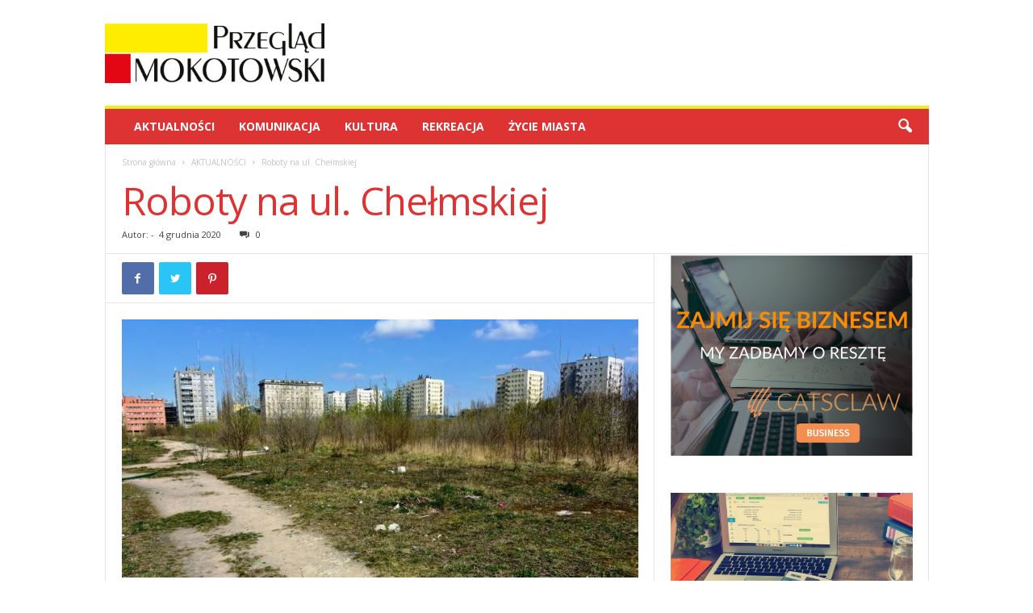

--- FILE ---
content_type: text/html; charset=UTF-8
request_url: https://mokotow.przeglad.waw.pl/roboty-na-ul-chelmskiej/
body_size: 18098
content:
<!doctype html >
<!--[if IE 8]>    <html class="ie8" lang="pl-PL"> <![endif]-->
<!--[if IE 9]>    <html class="ie9" lang="pl-PL"> <![endif]-->
<!--[if gt IE 8]><!--> <html lang="pl-PL"> <!--<![endif]-->
<head>
    <title>Roboty na ul. Chełmskiej | Przegląd Mokotowski</title>
    <meta charset="UTF-8" />
    <meta name="viewport" content="width=device-width, initial-scale=1.0">
    <link rel="pingback" href="https://mokotow.przeglad.waw.pl/xmlrpc.php" />
    <script type="text/javascript">
/* <![CDATA[ */
(()=>{var e={};e.g=function(){if("object"==typeof globalThis)return globalThis;try{return this||new Function("return this")()}catch(e){if("object"==typeof window)return window}}(),function({ampUrl:n,isCustomizePreview:t,isAmpDevMode:r,noampQueryVarName:o,noampQueryVarValue:s,disabledStorageKey:i,mobileUserAgents:a,regexRegex:c}){if("undefined"==typeof sessionStorage)return;const d=new RegExp(c);if(!a.some((e=>{const n=e.match(d);return!(!n||!new RegExp(n[1],n[2]).test(navigator.userAgent))||navigator.userAgent.includes(e)})))return;e.g.addEventListener("DOMContentLoaded",(()=>{const e=document.getElementById("amp-mobile-version-switcher");if(!e)return;e.hidden=!1;const n=e.querySelector("a[href]");n&&n.addEventListener("click",(()=>{sessionStorage.removeItem(i)}))}));const g=r&&["paired-browsing-non-amp","paired-browsing-amp"].includes(window.name);if(sessionStorage.getItem(i)||t||g)return;const u=new URL(location.href),m=new URL(n);m.hash=u.hash,u.searchParams.has(o)&&s===u.searchParams.get(o)?sessionStorage.setItem(i,"1"):m.href!==u.href&&(window.stop(),location.replace(m.href))}({"ampUrl":"https:\/\/mokotow.przeglad.waw.pl\/roboty-na-ul-chelmskiej\/?amp=1","noampQueryVarName":"noamp","noampQueryVarValue":"mobile","disabledStorageKey":"amp_mobile_redirect_disabled","mobileUserAgents":["Mobile","Android","Silk\/","Kindle","BlackBerry","Opera Mini","Opera Mobi"],"regexRegex":"^\\\/((?:.|\\n)+)\\\/([i]*)$","isCustomizePreview":false,"isAmpDevMode":false})})();
/* ]]> */
</script>
<meta name='robots' content='max-image-preview:large' />
<link rel="icon" type="image/png" href="https://mokotow.przeglad.waw.pl/wp-content/uploads/2021/04/favicon.png"><link rel='dns-prefetch' href='//fonts.googleapis.com' />
<link rel="alternate" type="application/rss+xml" title="Przegląd Mokotowski &raquo; Kanał z wpisami" href="https://mokotow.przeglad.waw.pl/feed/" />
<link rel="alternate" type="application/rss+xml" title="Przegląd Mokotowski &raquo; Kanał z komentarzami" href="https://mokotow.przeglad.waw.pl/comments/feed/" />
<link rel="alternate" type="application/rss+xml" title="Przegląd Mokotowski &raquo; Roboty na ul. Chełmskiej Kanał z komentarzami" href="https://mokotow.przeglad.waw.pl/roboty-na-ul-chelmskiej/feed/" />
<link rel="alternate" title="oEmbed (JSON)" type="application/json+oembed" href="https://mokotow.przeglad.waw.pl/wp-json/oembed/1.0/embed?url=https%3A%2F%2Fmokotow.przeglad.waw.pl%2Froboty-na-ul-chelmskiej%2F" />
<link rel="alternate" title="oEmbed (XML)" type="text/xml+oembed" href="https://mokotow.przeglad.waw.pl/wp-json/oembed/1.0/embed?url=https%3A%2F%2Fmokotow.przeglad.waw.pl%2Froboty-na-ul-chelmskiej%2F&#038;format=xml" />
<style id='wp-img-auto-sizes-contain-inline-css' type='text/css'>
img:is([sizes=auto i],[sizes^="auto," i]){contain-intrinsic-size:3000px 1500px}
/*# sourceURL=wp-img-auto-sizes-contain-inline-css */
</style>
<style id='wp-emoji-styles-inline-css' type='text/css'>

	img.wp-smiley, img.emoji {
		display: inline !important;
		border: none !important;
		box-shadow: none !important;
		height: 1em !important;
		width: 1em !important;
		margin: 0 0.07em !important;
		vertical-align: -0.1em !important;
		background: none !important;
		padding: 0 !important;
	}
/*# sourceURL=wp-emoji-styles-inline-css */
</style>
<style id='wp-block-library-inline-css' type='text/css'>
:root{--wp-block-synced-color:#7a00df;--wp-block-synced-color--rgb:122,0,223;--wp-bound-block-color:var(--wp-block-synced-color);--wp-editor-canvas-background:#ddd;--wp-admin-theme-color:#007cba;--wp-admin-theme-color--rgb:0,124,186;--wp-admin-theme-color-darker-10:#006ba1;--wp-admin-theme-color-darker-10--rgb:0,107,160.5;--wp-admin-theme-color-darker-20:#005a87;--wp-admin-theme-color-darker-20--rgb:0,90,135;--wp-admin-border-width-focus:2px}@media (min-resolution:192dpi){:root{--wp-admin-border-width-focus:1.5px}}.wp-element-button{cursor:pointer}:root .has-very-light-gray-background-color{background-color:#eee}:root .has-very-dark-gray-background-color{background-color:#313131}:root .has-very-light-gray-color{color:#eee}:root .has-very-dark-gray-color{color:#313131}:root .has-vivid-green-cyan-to-vivid-cyan-blue-gradient-background{background:linear-gradient(135deg,#00d084,#0693e3)}:root .has-purple-crush-gradient-background{background:linear-gradient(135deg,#34e2e4,#4721fb 50%,#ab1dfe)}:root .has-hazy-dawn-gradient-background{background:linear-gradient(135deg,#faaca8,#dad0ec)}:root .has-subdued-olive-gradient-background{background:linear-gradient(135deg,#fafae1,#67a671)}:root .has-atomic-cream-gradient-background{background:linear-gradient(135deg,#fdd79a,#004a59)}:root .has-nightshade-gradient-background{background:linear-gradient(135deg,#330968,#31cdcf)}:root .has-midnight-gradient-background{background:linear-gradient(135deg,#020381,#2874fc)}:root{--wp--preset--font-size--normal:16px;--wp--preset--font-size--huge:42px}.has-regular-font-size{font-size:1em}.has-larger-font-size{font-size:2.625em}.has-normal-font-size{font-size:var(--wp--preset--font-size--normal)}.has-huge-font-size{font-size:var(--wp--preset--font-size--huge)}.has-text-align-center{text-align:center}.has-text-align-left{text-align:left}.has-text-align-right{text-align:right}.has-fit-text{white-space:nowrap!important}#end-resizable-editor-section{display:none}.aligncenter{clear:both}.items-justified-left{justify-content:flex-start}.items-justified-center{justify-content:center}.items-justified-right{justify-content:flex-end}.items-justified-space-between{justify-content:space-between}.screen-reader-text{border:0;clip-path:inset(50%);height:1px;margin:-1px;overflow:hidden;padding:0;position:absolute;width:1px;word-wrap:normal!important}.screen-reader-text:focus{background-color:#ddd;clip-path:none;color:#444;display:block;font-size:1em;height:auto;left:5px;line-height:normal;padding:15px 23px 14px;text-decoration:none;top:5px;width:auto;z-index:100000}html :where(.has-border-color){border-style:solid}html :where([style*=border-top-color]){border-top-style:solid}html :where([style*=border-right-color]){border-right-style:solid}html :where([style*=border-bottom-color]){border-bottom-style:solid}html :where([style*=border-left-color]){border-left-style:solid}html :where([style*=border-width]){border-style:solid}html :where([style*=border-top-width]){border-top-style:solid}html :where([style*=border-right-width]){border-right-style:solid}html :where([style*=border-bottom-width]){border-bottom-style:solid}html :where([style*=border-left-width]){border-left-style:solid}html :where(img[class*=wp-image-]){height:auto;max-width:100%}:where(figure){margin:0 0 1em}html :where(.is-position-sticky){--wp-admin--admin-bar--position-offset:var(--wp-admin--admin-bar--height,0px)}@media screen and (max-width:600px){html :where(.is-position-sticky){--wp-admin--admin-bar--position-offset:0px}}

/*# sourceURL=wp-block-library-inline-css */
</style><style id='wp-block-image-inline-css' type='text/css'>
.wp-block-image>a,.wp-block-image>figure>a{display:inline-block}.wp-block-image img{box-sizing:border-box;height:auto;max-width:100%;vertical-align:bottom}@media not (prefers-reduced-motion){.wp-block-image img.hide{visibility:hidden}.wp-block-image img.show{animation:show-content-image .4s}}.wp-block-image[style*=border-radius] img,.wp-block-image[style*=border-radius]>a{border-radius:inherit}.wp-block-image.has-custom-border img{box-sizing:border-box}.wp-block-image.aligncenter{text-align:center}.wp-block-image.alignfull>a,.wp-block-image.alignwide>a{width:100%}.wp-block-image.alignfull img,.wp-block-image.alignwide img{height:auto;width:100%}.wp-block-image .aligncenter,.wp-block-image .alignleft,.wp-block-image .alignright,.wp-block-image.aligncenter,.wp-block-image.alignleft,.wp-block-image.alignright{display:table}.wp-block-image .aligncenter>figcaption,.wp-block-image .alignleft>figcaption,.wp-block-image .alignright>figcaption,.wp-block-image.aligncenter>figcaption,.wp-block-image.alignleft>figcaption,.wp-block-image.alignright>figcaption{caption-side:bottom;display:table-caption}.wp-block-image .alignleft{float:left;margin:.5em 1em .5em 0}.wp-block-image .alignright{float:right;margin:.5em 0 .5em 1em}.wp-block-image .aligncenter{margin-left:auto;margin-right:auto}.wp-block-image :where(figcaption){margin-bottom:1em;margin-top:.5em}.wp-block-image.is-style-circle-mask img{border-radius:9999px}@supports ((-webkit-mask-image:none) or (mask-image:none)) or (-webkit-mask-image:none){.wp-block-image.is-style-circle-mask img{border-radius:0;-webkit-mask-image:url('data:image/svg+xml;utf8,<svg viewBox="0 0 100 100" xmlns="http://www.w3.org/2000/svg"><circle cx="50" cy="50" r="50"/></svg>');mask-image:url('data:image/svg+xml;utf8,<svg viewBox="0 0 100 100" xmlns="http://www.w3.org/2000/svg"><circle cx="50" cy="50" r="50"/></svg>');mask-mode:alpha;-webkit-mask-position:center;mask-position:center;-webkit-mask-repeat:no-repeat;mask-repeat:no-repeat;-webkit-mask-size:contain;mask-size:contain}}:root :where(.wp-block-image.is-style-rounded img,.wp-block-image .is-style-rounded img){border-radius:9999px}.wp-block-image figure{margin:0}.wp-lightbox-container{display:flex;flex-direction:column;position:relative}.wp-lightbox-container img{cursor:zoom-in}.wp-lightbox-container img:hover+button{opacity:1}.wp-lightbox-container button{align-items:center;backdrop-filter:blur(16px) saturate(180%);background-color:#5a5a5a40;border:none;border-radius:4px;cursor:zoom-in;display:flex;height:20px;justify-content:center;opacity:0;padding:0;position:absolute;right:16px;text-align:center;top:16px;width:20px;z-index:100}@media not (prefers-reduced-motion){.wp-lightbox-container button{transition:opacity .2s ease}}.wp-lightbox-container button:focus-visible{outline:3px auto #5a5a5a40;outline:3px auto -webkit-focus-ring-color;outline-offset:3px}.wp-lightbox-container button:hover{cursor:pointer;opacity:1}.wp-lightbox-container button:focus{opacity:1}.wp-lightbox-container button:focus,.wp-lightbox-container button:hover,.wp-lightbox-container button:not(:hover):not(:active):not(.has-background){background-color:#5a5a5a40;border:none}.wp-lightbox-overlay{box-sizing:border-box;cursor:zoom-out;height:100vh;left:0;overflow:hidden;position:fixed;top:0;visibility:hidden;width:100%;z-index:100000}.wp-lightbox-overlay .close-button{align-items:center;cursor:pointer;display:flex;justify-content:center;min-height:40px;min-width:40px;padding:0;position:absolute;right:calc(env(safe-area-inset-right) + 16px);top:calc(env(safe-area-inset-top) + 16px);z-index:5000000}.wp-lightbox-overlay .close-button:focus,.wp-lightbox-overlay .close-button:hover,.wp-lightbox-overlay .close-button:not(:hover):not(:active):not(.has-background){background:none;border:none}.wp-lightbox-overlay .lightbox-image-container{height:var(--wp--lightbox-container-height);left:50%;overflow:hidden;position:absolute;top:50%;transform:translate(-50%,-50%);transform-origin:top left;width:var(--wp--lightbox-container-width);z-index:9999999999}.wp-lightbox-overlay .wp-block-image{align-items:center;box-sizing:border-box;display:flex;height:100%;justify-content:center;margin:0;position:relative;transform-origin:0 0;width:100%;z-index:3000000}.wp-lightbox-overlay .wp-block-image img{height:var(--wp--lightbox-image-height);min-height:var(--wp--lightbox-image-height);min-width:var(--wp--lightbox-image-width);width:var(--wp--lightbox-image-width)}.wp-lightbox-overlay .wp-block-image figcaption{display:none}.wp-lightbox-overlay button{background:none;border:none}.wp-lightbox-overlay .scrim{background-color:#fff;height:100%;opacity:.9;position:absolute;width:100%;z-index:2000000}.wp-lightbox-overlay.active{visibility:visible}@media not (prefers-reduced-motion){.wp-lightbox-overlay.active{animation:turn-on-visibility .25s both}.wp-lightbox-overlay.active img{animation:turn-on-visibility .35s both}.wp-lightbox-overlay.show-closing-animation:not(.active){animation:turn-off-visibility .35s both}.wp-lightbox-overlay.show-closing-animation:not(.active) img{animation:turn-off-visibility .25s both}.wp-lightbox-overlay.zoom.active{animation:none;opacity:1;visibility:visible}.wp-lightbox-overlay.zoom.active .lightbox-image-container{animation:lightbox-zoom-in .4s}.wp-lightbox-overlay.zoom.active .lightbox-image-container img{animation:none}.wp-lightbox-overlay.zoom.active .scrim{animation:turn-on-visibility .4s forwards}.wp-lightbox-overlay.zoom.show-closing-animation:not(.active){animation:none}.wp-lightbox-overlay.zoom.show-closing-animation:not(.active) .lightbox-image-container{animation:lightbox-zoom-out .4s}.wp-lightbox-overlay.zoom.show-closing-animation:not(.active) .lightbox-image-container img{animation:none}.wp-lightbox-overlay.zoom.show-closing-animation:not(.active) .scrim{animation:turn-off-visibility .4s forwards}}@keyframes show-content-image{0%{visibility:hidden}99%{visibility:hidden}to{visibility:visible}}@keyframes turn-on-visibility{0%{opacity:0}to{opacity:1}}@keyframes turn-off-visibility{0%{opacity:1;visibility:visible}99%{opacity:0;visibility:visible}to{opacity:0;visibility:hidden}}@keyframes lightbox-zoom-in{0%{transform:translate(calc((-100vw + var(--wp--lightbox-scrollbar-width))/2 + var(--wp--lightbox-initial-left-position)),calc(-50vh + var(--wp--lightbox-initial-top-position))) scale(var(--wp--lightbox-scale))}to{transform:translate(-50%,-50%) scale(1)}}@keyframes lightbox-zoom-out{0%{transform:translate(-50%,-50%) scale(1);visibility:visible}99%{visibility:visible}to{transform:translate(calc((-100vw + var(--wp--lightbox-scrollbar-width))/2 + var(--wp--lightbox-initial-left-position)),calc(-50vh + var(--wp--lightbox-initial-top-position))) scale(var(--wp--lightbox-scale));visibility:hidden}}
/*# sourceURL=https://mokotow.przeglad.waw.pl/wp-includes/blocks/image/style.min.css */
</style>
<style id='wp-block-paragraph-inline-css' type='text/css'>
.is-small-text{font-size:.875em}.is-regular-text{font-size:1em}.is-large-text{font-size:2.25em}.is-larger-text{font-size:3em}.has-drop-cap:not(:focus):first-letter{float:left;font-size:8.4em;font-style:normal;font-weight:100;line-height:.68;margin:.05em .1em 0 0;text-transform:uppercase}body.rtl .has-drop-cap:not(:focus):first-letter{float:none;margin-left:.1em}p.has-drop-cap.has-background{overflow:hidden}:root :where(p.has-background){padding:1.25em 2.375em}:where(p.has-text-color:not(.has-link-color)) a{color:inherit}p.has-text-align-left[style*="writing-mode:vertical-lr"],p.has-text-align-right[style*="writing-mode:vertical-rl"]{rotate:180deg}
/*# sourceURL=https://mokotow.przeglad.waw.pl/wp-includes/blocks/paragraph/style.min.css */
</style>
<style id='global-styles-inline-css' type='text/css'>
:root{--wp--preset--aspect-ratio--square: 1;--wp--preset--aspect-ratio--4-3: 4/3;--wp--preset--aspect-ratio--3-4: 3/4;--wp--preset--aspect-ratio--3-2: 3/2;--wp--preset--aspect-ratio--2-3: 2/3;--wp--preset--aspect-ratio--16-9: 16/9;--wp--preset--aspect-ratio--9-16: 9/16;--wp--preset--color--black: #000000;--wp--preset--color--cyan-bluish-gray: #abb8c3;--wp--preset--color--white: #ffffff;--wp--preset--color--pale-pink: #f78da7;--wp--preset--color--vivid-red: #cf2e2e;--wp--preset--color--luminous-vivid-orange: #ff6900;--wp--preset--color--luminous-vivid-amber: #fcb900;--wp--preset--color--light-green-cyan: #7bdcb5;--wp--preset--color--vivid-green-cyan: #00d084;--wp--preset--color--pale-cyan-blue: #8ed1fc;--wp--preset--color--vivid-cyan-blue: #0693e3;--wp--preset--color--vivid-purple: #9b51e0;--wp--preset--gradient--vivid-cyan-blue-to-vivid-purple: linear-gradient(135deg,rgb(6,147,227) 0%,rgb(155,81,224) 100%);--wp--preset--gradient--light-green-cyan-to-vivid-green-cyan: linear-gradient(135deg,rgb(122,220,180) 0%,rgb(0,208,130) 100%);--wp--preset--gradient--luminous-vivid-amber-to-luminous-vivid-orange: linear-gradient(135deg,rgb(252,185,0) 0%,rgb(255,105,0) 100%);--wp--preset--gradient--luminous-vivid-orange-to-vivid-red: linear-gradient(135deg,rgb(255,105,0) 0%,rgb(207,46,46) 100%);--wp--preset--gradient--very-light-gray-to-cyan-bluish-gray: linear-gradient(135deg,rgb(238,238,238) 0%,rgb(169,184,195) 100%);--wp--preset--gradient--cool-to-warm-spectrum: linear-gradient(135deg,rgb(74,234,220) 0%,rgb(151,120,209) 20%,rgb(207,42,186) 40%,rgb(238,44,130) 60%,rgb(251,105,98) 80%,rgb(254,248,76) 100%);--wp--preset--gradient--blush-light-purple: linear-gradient(135deg,rgb(255,206,236) 0%,rgb(152,150,240) 100%);--wp--preset--gradient--blush-bordeaux: linear-gradient(135deg,rgb(254,205,165) 0%,rgb(254,45,45) 50%,rgb(107,0,62) 100%);--wp--preset--gradient--luminous-dusk: linear-gradient(135deg,rgb(255,203,112) 0%,rgb(199,81,192) 50%,rgb(65,88,208) 100%);--wp--preset--gradient--pale-ocean: linear-gradient(135deg,rgb(255,245,203) 0%,rgb(182,227,212) 50%,rgb(51,167,181) 100%);--wp--preset--gradient--electric-grass: linear-gradient(135deg,rgb(202,248,128) 0%,rgb(113,206,126) 100%);--wp--preset--gradient--midnight: linear-gradient(135deg,rgb(2,3,129) 0%,rgb(40,116,252) 100%);--wp--preset--font-size--small: 10px;--wp--preset--font-size--medium: 20px;--wp--preset--font-size--large: 30px;--wp--preset--font-size--x-large: 42px;--wp--preset--font-size--regular: 14px;--wp--preset--font-size--larger: 48px;--wp--preset--spacing--20: 0.44rem;--wp--preset--spacing--30: 0.67rem;--wp--preset--spacing--40: 1rem;--wp--preset--spacing--50: 1.5rem;--wp--preset--spacing--60: 2.25rem;--wp--preset--spacing--70: 3.38rem;--wp--preset--spacing--80: 5.06rem;--wp--preset--shadow--natural: 6px 6px 9px rgba(0, 0, 0, 0.2);--wp--preset--shadow--deep: 12px 12px 50px rgba(0, 0, 0, 0.4);--wp--preset--shadow--sharp: 6px 6px 0px rgba(0, 0, 0, 0.2);--wp--preset--shadow--outlined: 6px 6px 0px -3px rgb(255, 255, 255), 6px 6px rgb(0, 0, 0);--wp--preset--shadow--crisp: 6px 6px 0px rgb(0, 0, 0);}:where(.is-layout-flex){gap: 0.5em;}:where(.is-layout-grid){gap: 0.5em;}body .is-layout-flex{display: flex;}.is-layout-flex{flex-wrap: wrap;align-items: center;}.is-layout-flex > :is(*, div){margin: 0;}body .is-layout-grid{display: grid;}.is-layout-grid > :is(*, div){margin: 0;}:where(.wp-block-columns.is-layout-flex){gap: 2em;}:where(.wp-block-columns.is-layout-grid){gap: 2em;}:where(.wp-block-post-template.is-layout-flex){gap: 1.25em;}:where(.wp-block-post-template.is-layout-grid){gap: 1.25em;}.has-black-color{color: var(--wp--preset--color--black) !important;}.has-cyan-bluish-gray-color{color: var(--wp--preset--color--cyan-bluish-gray) !important;}.has-white-color{color: var(--wp--preset--color--white) !important;}.has-pale-pink-color{color: var(--wp--preset--color--pale-pink) !important;}.has-vivid-red-color{color: var(--wp--preset--color--vivid-red) !important;}.has-luminous-vivid-orange-color{color: var(--wp--preset--color--luminous-vivid-orange) !important;}.has-luminous-vivid-amber-color{color: var(--wp--preset--color--luminous-vivid-amber) !important;}.has-light-green-cyan-color{color: var(--wp--preset--color--light-green-cyan) !important;}.has-vivid-green-cyan-color{color: var(--wp--preset--color--vivid-green-cyan) !important;}.has-pale-cyan-blue-color{color: var(--wp--preset--color--pale-cyan-blue) !important;}.has-vivid-cyan-blue-color{color: var(--wp--preset--color--vivid-cyan-blue) !important;}.has-vivid-purple-color{color: var(--wp--preset--color--vivid-purple) !important;}.has-black-background-color{background-color: var(--wp--preset--color--black) !important;}.has-cyan-bluish-gray-background-color{background-color: var(--wp--preset--color--cyan-bluish-gray) !important;}.has-white-background-color{background-color: var(--wp--preset--color--white) !important;}.has-pale-pink-background-color{background-color: var(--wp--preset--color--pale-pink) !important;}.has-vivid-red-background-color{background-color: var(--wp--preset--color--vivid-red) !important;}.has-luminous-vivid-orange-background-color{background-color: var(--wp--preset--color--luminous-vivid-orange) !important;}.has-luminous-vivid-amber-background-color{background-color: var(--wp--preset--color--luminous-vivid-amber) !important;}.has-light-green-cyan-background-color{background-color: var(--wp--preset--color--light-green-cyan) !important;}.has-vivid-green-cyan-background-color{background-color: var(--wp--preset--color--vivid-green-cyan) !important;}.has-pale-cyan-blue-background-color{background-color: var(--wp--preset--color--pale-cyan-blue) !important;}.has-vivid-cyan-blue-background-color{background-color: var(--wp--preset--color--vivid-cyan-blue) !important;}.has-vivid-purple-background-color{background-color: var(--wp--preset--color--vivid-purple) !important;}.has-black-border-color{border-color: var(--wp--preset--color--black) !important;}.has-cyan-bluish-gray-border-color{border-color: var(--wp--preset--color--cyan-bluish-gray) !important;}.has-white-border-color{border-color: var(--wp--preset--color--white) !important;}.has-pale-pink-border-color{border-color: var(--wp--preset--color--pale-pink) !important;}.has-vivid-red-border-color{border-color: var(--wp--preset--color--vivid-red) !important;}.has-luminous-vivid-orange-border-color{border-color: var(--wp--preset--color--luminous-vivid-orange) !important;}.has-luminous-vivid-amber-border-color{border-color: var(--wp--preset--color--luminous-vivid-amber) !important;}.has-light-green-cyan-border-color{border-color: var(--wp--preset--color--light-green-cyan) !important;}.has-vivid-green-cyan-border-color{border-color: var(--wp--preset--color--vivid-green-cyan) !important;}.has-pale-cyan-blue-border-color{border-color: var(--wp--preset--color--pale-cyan-blue) !important;}.has-vivid-cyan-blue-border-color{border-color: var(--wp--preset--color--vivid-cyan-blue) !important;}.has-vivid-purple-border-color{border-color: var(--wp--preset--color--vivid-purple) !important;}.has-vivid-cyan-blue-to-vivid-purple-gradient-background{background: var(--wp--preset--gradient--vivid-cyan-blue-to-vivid-purple) !important;}.has-light-green-cyan-to-vivid-green-cyan-gradient-background{background: var(--wp--preset--gradient--light-green-cyan-to-vivid-green-cyan) !important;}.has-luminous-vivid-amber-to-luminous-vivid-orange-gradient-background{background: var(--wp--preset--gradient--luminous-vivid-amber-to-luminous-vivid-orange) !important;}.has-luminous-vivid-orange-to-vivid-red-gradient-background{background: var(--wp--preset--gradient--luminous-vivid-orange-to-vivid-red) !important;}.has-very-light-gray-to-cyan-bluish-gray-gradient-background{background: var(--wp--preset--gradient--very-light-gray-to-cyan-bluish-gray) !important;}.has-cool-to-warm-spectrum-gradient-background{background: var(--wp--preset--gradient--cool-to-warm-spectrum) !important;}.has-blush-light-purple-gradient-background{background: var(--wp--preset--gradient--blush-light-purple) !important;}.has-blush-bordeaux-gradient-background{background: var(--wp--preset--gradient--blush-bordeaux) !important;}.has-luminous-dusk-gradient-background{background: var(--wp--preset--gradient--luminous-dusk) !important;}.has-pale-ocean-gradient-background{background: var(--wp--preset--gradient--pale-ocean) !important;}.has-electric-grass-gradient-background{background: var(--wp--preset--gradient--electric-grass) !important;}.has-midnight-gradient-background{background: var(--wp--preset--gradient--midnight) !important;}.has-small-font-size{font-size: var(--wp--preset--font-size--small) !important;}.has-medium-font-size{font-size: var(--wp--preset--font-size--medium) !important;}.has-large-font-size{font-size: var(--wp--preset--font-size--large) !important;}.has-x-large-font-size{font-size: var(--wp--preset--font-size--x-large) !important;}
/*# sourceURL=global-styles-inline-css */
</style>

<style id='classic-theme-styles-inline-css' type='text/css'>
/*! This file is auto-generated */
.wp-block-button__link{color:#fff;background-color:#32373c;border-radius:9999px;box-shadow:none;text-decoration:none;padding:calc(.667em + 2px) calc(1.333em + 2px);font-size:1.125em}.wp-block-file__button{background:#32373c;color:#fff;text-decoration:none}
/*# sourceURL=/wp-includes/css/classic-themes.min.css */
</style>
<link crossorigin="anonymous" rel='stylesheet' id='google-fonts-style-css' href='https://fonts.googleapis.com/css?family=Open+Sans%3A400%2C600%2C700%7CRoboto+Condensed%3A400%2C500%2C700&#038;display=swap&#038;ver=4.9.5' type='text/css' media='all' />
<link rel='stylesheet' id='td-theme-css' href='https://mokotow.przeglad.waw.pl/wp-content/themes/Newsmag/style.css?ver=4.9.5' type='text/css' media='all' />
<style id='td-theme-inline-css' type='text/css'>
    
        @media (max-width: 767px) {
            .td-header-desktop-wrap {
                display: none;
            }
        }
        @media (min-width: 767px) {
            .td-header-mobile-wrap {
                display: none;
            }
        }
    
	
/*# sourceURL=td-theme-inline-css */
</style>
<link rel='stylesheet' id='td-legacy-framework-front-style-css' href='https://mokotow.przeglad.waw.pl/wp-content/plugins/td-composer/legacy/Newsmag/assets/css/td_legacy_main.css?ver=153fca3b149b11ef7f1de403ebfe3342' type='text/css' media='all' />
<script type="text/javascript" src="https://mokotow.przeglad.waw.pl/wp-includes/js/jquery/jquery.min.js?ver=3.7.1" id="jquery-core-js"></script>
<script type="text/javascript" src="https://mokotow.przeglad.waw.pl/wp-includes/js/jquery/jquery-migrate.min.js?ver=3.4.1" id="jquery-migrate-js"></script>
<link rel="https://api.w.org/" href="https://mokotow.przeglad.waw.pl/wp-json/" /><link rel="alternate" title="JSON" type="application/json" href="https://mokotow.przeglad.waw.pl/wp-json/wp/v2/posts/6650" /><link rel="EditURI" type="application/rsd+xml" title="RSD" href="https://mokotow.przeglad.waw.pl/xmlrpc.php?rsd" />
<meta name="generator" content="WordPress 6.9" />
<link rel="canonical" href="https://mokotow.przeglad.waw.pl/roboty-na-ul-chelmskiej/" />
<link rel='shortlink' href='https://mokotow.przeglad.waw.pl/?p=6650' />
<link rel="alternate" type="text/html" media="only screen and (max-width: 640px)" href="https://mokotow.przeglad.waw.pl/roboty-na-ul-chelmskiej/?amp=1"><!--[if lt IE 9]><script src="https://cdnjs.cloudflare.com/ajax/libs/html5shiv/3.7.3/html5shiv.js"></script><![endif]-->
    			<script>
				window.tdwGlobal = {"adminUrl":"https:\/\/mokotow.przeglad.waw.pl\/wp-admin\/","wpRestNonce":"2cd8a2bee6","wpRestUrl":"https:\/\/mokotow.przeglad.waw.pl\/wp-json\/","permalinkStructure":"\/%postname%\/"};
			</script>
			<link rel="amphtml" href="https://mokotow.przeglad.waw.pl/roboty-na-ul-chelmskiej/?amp=1"><style>#amp-mobile-version-switcher{left:0;position:absolute;width:100%;z-index:100}#amp-mobile-version-switcher>a{background-color:#444;border:0;color:#eaeaea;display:block;font-family:-apple-system,BlinkMacSystemFont,Segoe UI,Roboto,Oxygen-Sans,Ubuntu,Cantarell,Helvetica Neue,sans-serif;font-size:16px;font-weight:600;padding:15px 0;text-align:center;-webkit-text-decoration:none;text-decoration:none}#amp-mobile-version-switcher>a:active,#amp-mobile-version-switcher>a:focus,#amp-mobile-version-switcher>a:hover{-webkit-text-decoration:underline;text-decoration:underline}</style>
<!-- JS generated by theme -->

<script>
    
    

	    var tdBlocksArray = []; //here we store all the items for the current page

	    //td_block class - each ajax block uses a object of this class for requests
	    function tdBlock() {
		    this.id = '';
		    this.block_type = 1; //block type id (1-234 etc)
		    this.atts = '';
		    this.td_column_number = '';
		    this.td_current_page = 1; //
		    this.post_count = 0; //from wp
		    this.found_posts = 0; //from wp
		    this.max_num_pages = 0; //from wp
		    this.td_filter_value = ''; //current live filter value
		    this.is_ajax_running = false;
		    this.td_user_action = ''; // load more or infinite loader (used by the animation)
		    this.header_color = '';
		    this.ajax_pagination_infinite_stop = ''; //show load more at page x
	    }


        // td_js_generator - mini detector
        (function(){
            var htmlTag = document.getElementsByTagName("html")[0];

	        if ( navigator.userAgent.indexOf("MSIE 10.0") > -1 ) {
                htmlTag.className += ' ie10';
            }

            if ( !!navigator.userAgent.match(/Trident.*rv\:11\./) ) {
                htmlTag.className += ' ie11';
            }

	        if ( navigator.userAgent.indexOf("Edge") > -1 ) {
                htmlTag.className += ' ieEdge';
            }

            if ( /(iPad|iPhone|iPod)/g.test(navigator.userAgent) ) {
                htmlTag.className += ' td-md-is-ios';
            }

            var user_agent = navigator.userAgent.toLowerCase();
            if ( user_agent.indexOf("android") > -1 ) {
                htmlTag.className += ' td-md-is-android';
            }

            if ( -1 !== navigator.userAgent.indexOf('Mac OS X')  ) {
                htmlTag.className += ' td-md-is-os-x';
            }

            if ( /chrom(e|ium)/.test(navigator.userAgent.toLowerCase()) ) {
               htmlTag.className += ' td-md-is-chrome';
            }

            if ( -1 !== navigator.userAgent.indexOf('Firefox') ) {
                htmlTag.className += ' td-md-is-firefox';
            }

            if ( -1 !== navigator.userAgent.indexOf('Safari') && -1 === navigator.userAgent.indexOf('Chrome') ) {
                htmlTag.className += ' td-md-is-safari';
            }

            if( -1 !== navigator.userAgent.indexOf('IEMobile') ){
                htmlTag.className += ' td-md-is-iemobile';
            }

        })();




        var tdLocalCache = {};

        ( function () {
            "use strict";

            tdLocalCache = {
                data: {},
                remove: function (resource_id) {
                    delete tdLocalCache.data[resource_id];
                },
                exist: function (resource_id) {
                    return tdLocalCache.data.hasOwnProperty(resource_id) && tdLocalCache.data[resource_id] !== null;
                },
                get: function (resource_id) {
                    return tdLocalCache.data[resource_id];
                },
                set: function (resource_id, cachedData) {
                    tdLocalCache.remove(resource_id);
                    tdLocalCache.data[resource_id] = cachedData;
                }
            };
        })();

    
    
var td_viewport_interval_list=[{"limitBottom":767,"sidebarWidth":251},{"limitBottom":1023,"sidebarWidth":339}];
var tdc_is_installed="yes";
var td_ajax_url="https:\/\/mokotow.przeglad.waw.pl\/wp-admin\/admin-ajax.php?td_theme_name=Newsmag&v=4.9.5";
var td_get_template_directory_uri="https:\/\/mokotow.przeglad.waw.pl\/wp-content\/plugins\/td-composer\/legacy\/common";
var tds_snap_menu="";
var tds_logo_on_sticky="";
var tds_header_style="";
var td_please_wait="Prosz\u0119 czeka\u0107 ...";
var td_email_user_pass_incorrect="U\u017cytkownik lub has\u0142o niepoprawne!";
var td_email_user_incorrect="E-mail lub nazwa u\u017cytkownika jest niepoprawna!";
var td_email_incorrect="E-mail niepoprawny!";
var tds_more_articles_on_post_enable="show";
var tds_more_articles_on_post_time_to_wait="";
var tds_more_articles_on_post_pages_distance_from_top=0;
var tds_theme_color_site_wide="#dd3333";
var tds_smart_sidebar="enabled";
var tdThemeName="Newsmag";
var td_magnific_popup_translation_tPrev="Poprzedni (Strza\u0142ka w lewo)";
var td_magnific_popup_translation_tNext="Nast\u0119pny (Strza\u0142ka w prawo)";
var td_magnific_popup_translation_tCounter="%curr% z %total%";
var td_magnific_popup_translation_ajax_tError="Zawarto\u015b\u0107 z %url% nie mo\u017ce by\u0107 za\u0142adowana.";
var td_magnific_popup_translation_image_tError="Obraz #%curr% nie mo\u017ce by\u0107 za\u0142adowany.";
var tdBlockNonce="aaf1d3f7bf";
var tdDateNamesI18n={"month_names":["stycze\u0144","luty","marzec","kwiecie\u0144","maj","czerwiec","lipiec","sierpie\u0144","wrzesie\u0144","pa\u017adziernik","listopad","grudzie\u0144"],"month_names_short":["sty","lut","mar","kwi","maj","cze","lip","sie","wrz","pa\u017a","lis","gru"],"day_names":["niedziela","poniedzia\u0142ek","wtorek","\u015broda","czwartek","pi\u0105tek","sobota"],"day_names_short":["niedz.","pon.","wt.","\u015br.","czw.","pt.","sob."]};
var td_ad_background_click_link="";
var td_ad_background_click_target="";
</script>


<!-- Header style compiled by theme -->

<style>
    

body {
	background-image:url("http://przegladmokotowski.pl/wp-content/uploads/2015/04/mokotow.jpg");
	background-attachment:fixed;
}
.td-header-border:before,
    .td-trending-now-title,
    .td_block_mega_menu .td_mega_menu_sub_cats .cur-sub-cat,
    .td-post-category:hover,
    .td-header-style-2 .td-header-sp-logo,
    .td-next-prev-wrap a:hover i,
    .page-nav .current,
    .widget_calendar tfoot a:hover,
    .td-footer-container .widget_search .wpb_button:hover,
    .td-scroll-up-visible,
    .dropcap,
    .td-category a,
    input[type="submit"]:hover,
    .td-post-small-box a:hover,
    .td-404-sub-sub-title a:hover,
    .td-rating-bar-wrap div,
    .td_top_authors .td-active .td-author-post-count,
    .td_top_authors .td-active .td-author-comments-count,
    .td_smart_list_3 .td-sml3-top-controls i:hover,
    .td_smart_list_3 .td-sml3-bottom-controls i:hover,
    .td_wrapper_video_playlist .td_video_controls_playlist_wrapper,
    .td-read-more a:hover,
    .td-login-wrap .btn,
    .td_display_err,
    .td-header-style-6 .td-top-menu-full,
    #bbpress-forums button:hover,
    #bbpress-forums .bbp-pagination .current,
    .bbp_widget_login .button:hover,
    .header-search-wrap .td-drop-down-search .btn:hover,
    .td-post-text-content .more-link-wrap:hover a,
    #buddypress div.item-list-tabs ul li > a span,
    #buddypress div.item-list-tabs ul li > a:hover span,
    #buddypress input[type=submit]:hover,
    #buddypress a.button:hover span,
    #buddypress div.item-list-tabs ul li.selected a span,
    #buddypress div.item-list-tabs ul li.current a span,
    #buddypress input[type=submit]:focus,
    .td-grid-style-3 .td-big-grid-post .td-module-thumb a:last-child:before,
    .td-grid-style-4 .td-big-grid-post .td-module-thumb a:last-child:before,
    .td-grid-style-5 .td-big-grid-post .td-module-thumb:after,
    .td_category_template_2 .td-category-siblings .td-category a:hover,
    .td-weather-week:before,
    .td-weather-information:before,
     .td_3D_btn,
    .td_shadow_btn,
    .td_default_btn,
    .td_square_btn, 
    .td_outlined_btn:hover {
        background-color: #dd3333;
    }

    @media (max-width: 767px) {
        .td-category a.td-current-sub-category {
            background-color: #dd3333;
        }
    }

    .woocommerce .onsale,
    .woocommerce .woocommerce a.button:hover,
    .woocommerce-page .woocommerce .button:hover,
    .single-product .product .summary .cart .button:hover,
    .woocommerce .woocommerce .product a.button:hover,
    .woocommerce .product a.button:hover,
    .woocommerce .product #respond input#submit:hover,
    .woocommerce .checkout input#place_order:hover,
    .woocommerce .woocommerce.widget .button:hover,
    .woocommerce .woocommerce-message .button:hover,
    .woocommerce .woocommerce-error .button:hover,
    .woocommerce .woocommerce-info .button:hover,
    .woocommerce.widget .ui-slider .ui-slider-handle,
    .vc_btn-black:hover,
	.wpb_btn-black:hover,
	.item-list-tabs .feed:hover a,
	.td-smart-list-button:hover {
    	background-color: #dd3333;
    }

    .td-header-sp-top-menu .top-header-menu > .current-menu-item > a,
    .td-header-sp-top-menu .top-header-menu > .current-menu-ancestor > a,
    .td-header-sp-top-menu .top-header-menu > .current-category-ancestor > a,
    .td-header-sp-top-menu .top-header-menu > li > a:hover,
    .td-header-sp-top-menu .top-header-menu > .sfHover > a,
    .top-header-menu ul .current-menu-item > a,
    .top-header-menu ul .current-menu-ancestor > a,
    .top-header-menu ul .current-category-ancestor > a,
    .top-header-menu ul li > a:hover,
    .top-header-menu ul .sfHover > a,
    .sf-menu ul .td-menu-item > a:hover,
    .sf-menu ul .sfHover > a,
    .sf-menu ul .current-menu-ancestor > a,
    .sf-menu ul .current-category-ancestor > a,
    .sf-menu ul .current-menu-item > a,
    .td_module_wrap:hover .entry-title a,
    .td_mod_mega_menu:hover .entry-title a,
    .footer-email-wrap a,
    .widget a:hover,
    .td-footer-container .widget_calendar #today,
    .td-category-pulldown-filter a.td-pulldown-category-filter-link:hover,
    .td-load-more-wrap a:hover,
    .td-post-next-prev-content a:hover,
    .td-author-name a:hover,
    .td-author-url a:hover,
    .td_mod_related_posts:hover .entry-title a,
    .td-search-query,
    .header-search-wrap .td-drop-down-search .result-msg a:hover,
    .td_top_authors .td-active .td-authors-name a,
    .post blockquote p,
    .td-post-content blockquote p,
    .page blockquote p,
    .comment-list cite a:hover,
    .comment-list cite:hover,
    .comment-list .comment-reply-link:hover,
    a,
    .white-menu #td-header-menu .sf-menu > li > a:hover,
    .white-menu #td-header-menu .sf-menu > .current-menu-ancestor > a,
    .white-menu #td-header-menu .sf-menu > .current-menu-item > a,
    .td_quote_on_blocks,
    #bbpress-forums .bbp-forum-freshness a:hover,
    #bbpress-forums .bbp-topic-freshness a:hover,
    #bbpress-forums .bbp-forums-list li a:hover,
    #bbpress-forums .bbp-forum-title:hover,
    #bbpress-forums .bbp-topic-permalink:hover,
    #bbpress-forums .bbp-topic-started-by a:hover,
    #bbpress-forums .bbp-topic-started-in a:hover,
    #bbpress-forums .bbp-body .super-sticky li.bbp-topic-title .bbp-topic-permalink,
    #bbpress-forums .bbp-body .sticky li.bbp-topic-title .bbp-topic-permalink,
    #bbpress-forums #subscription-toggle a:hover,
    #bbpress-forums #favorite-toggle a:hover,
    .woocommerce-account .woocommerce-MyAccount-navigation a:hover,
    .widget_display_replies .bbp-author-name,
    .widget_display_topics .bbp-author-name,
    .archive .widget_archive .current,
    .archive .widget_archive .current a,
    .td-subcategory-header .td-category-siblings .td-subcat-dropdown a.td-current-sub-category,
    .td-subcategory-header .td-category-siblings .td-subcat-dropdown a:hover,
    .td-pulldown-filter-display-option:hover,
    .td-pulldown-filter-display-option .td-pulldown-filter-link:hover,
    .td_normal_slide .td-wrapper-pulldown-filter .td-pulldown-filter-list a:hover,
    #buddypress ul.item-list li div.item-title a:hover,
    .td_block_13 .td-pulldown-filter-list a:hover,
    .td_smart_list_8 .td-smart-list-dropdown-wrap .td-smart-list-button:hover,
    .td_smart_list_8 .td-smart-list-dropdown-wrap .td-smart-list-button:hover i,
    .td-sub-footer-container a:hover,
    .td-instagram-user a,
     .td_outlined_btn {
        color: #dd3333;
    }

    .td-mega-menu .wpb_content_element li a:hover,
    .td_login_tab_focus {
        color: #dd3333 !important;
    }

    .td-next-prev-wrap a:hover i,
    .page-nav .current,
    .widget_tag_cloud a:hover,
    .post .td_quote_box,
    .page .td_quote_box,
    .td-login-panel-title,
    #bbpress-forums .bbp-pagination .current,
    .td_category_template_2 .td-category-siblings .td-category a:hover,
    .page-template-page-pagebuilder-latest .td-instagram-user,
     .td_outlined_btn {
        border-color: #dd3333;
    }

    .td_wrapper_video_playlist .td_video_currently_playing:after,
    .item-list-tabs .feed:hover {
        border-color: #dd3333 !important;
    }


    
    .td-header-main-menu {
        background-color: #dd3333;
    }

    
    .td-header-border:before {
        background-color: #eeee22;
    }

    
    .td-footer-container,
    .td-footer-container .td_module_mx3 .meta-info,
    .td-footer-container .td_module_14 .meta-info,
    .td-footer-container .td_module_mx1 .td-block14-border {
        background-color: #dd3333;
    }
    .td-footer-container .widget_calendar #today {
    	background-color: transparent;
    }

    
    .td-sub-footer-container {
        background-color: #ffffff;
    }
    .td-sub-footer-container:after {
        background-color: transparent;
    }
    .td-sub-footer-container:before {
        background-color: transparent;
    }
    .td-footer-container.td-container {
        border-bottom-width: 0;
    }

    
    .td_module_1 .td-module-title a {
    	color: #000000;
    }
    
    .td_module_2 .td-module-title a {
    	color: #000000;
    }
    
    .post header h1 {
    	color: #dd3333;
    }
    
    header .td-post-author-name a {
    	color: #878787;
    }
    
    .td-post-content h1,
    .td-post-content h2,
    .td-post-content h3,
    .td-post-content h4,
    .td-post-content h5,
    .td-post-content h6 {
    	color: #000000;
    }
    
    .td-page-header h1 {
    	color: #000000;
    }
    
    .td-page-content p,
    .td-page-content .td_block_text_with_title {
    	color: #000000;
    }
    
    .td-page-content h1,
    .td-page-content h2,
    .td-page-content h3,
    .td-page-content h4,
    .td-page-content h5,
    .td-page-content h6 {
    	color: #f74a27;
    }
</style>

<script>
  (function(i,s,o,g,r,a,m){i['GoogleAnalyticsObject']=r;i[r]=i[r]||function(){
  (i[r].q=i[r].q||[]).push(arguments)},i[r].l=1*new Date();a=s.createElement(o),
  m=s.getElementsByTagName(o)[0];a.async=1;a.src=g;m.parentNode.insertBefore(a,m)
  })(window,document,'script','https://www.google-analytics.com/analytics.js','ga');

  ga('create', 'UA-64613347-12', 'auto');
  ga('send', 'pageview');

</script>


<script type="application/ld+json">
    {
        "@context": "http://schema.org",
        "@type": "BreadcrumbList",
        "itemListElement": [
            {
                "@type": "ListItem",
                "position": 1,
                "item": {
                    "@type": "WebSite",
                    "@id": "https://mokotow.przeglad.waw.pl/",
                    "name": "Strona główna"
                }
            },
            {
                "@type": "ListItem",
                "position": 2,
                    "item": {
                    "@type": "WebPage",
                    "@id": "https://mokotow.przeglad.waw.pl/category/aktualnosci/",
                    "name": "AKTUALNOŚCI"
                }
            }
            ,{
                "@type": "ListItem",
                "position": 3,
                    "item": {
                    "@type": "WebPage",
                    "@id": "https://mokotow.przeglad.waw.pl/roboty-na-ul-chelmskiej/",
                    "name": "Roboty na ul. Chełmskiej"                                
                }
            }    
        ]
    }
</script>
	<style id="tdw-css-placeholder"></style></head>

<body class="wp-singular post-template-default single single-post postid-6650 single-format-standard wp-theme-Newsmag roboty-na-ul-chelmskiej global-block-template-1 single_template_2 td-boxed-layout" itemscope="itemscope" itemtype="https://schema.org/WebPage">

        <div class="td-scroll-up"><i class="td-icon-menu-up"></i></div>

    <div class="td-menu-background"></div>
<div id="td-mobile-nav">
    <div class="td-mobile-container">
        <!-- mobile menu top section -->
        <div class="td-menu-socials-wrap">
            <!-- socials -->
            <div class="td-menu-socials">
                            </div>
            <!-- close button -->
            <div class="td-mobile-close">
                <a href="#"><i class="td-icon-close-mobile"></i></a>
            </div>
        </div>

        <!-- login section -->
        
        <!-- menu section -->
        <div class="td-mobile-content">
            <div class="menu-gorne-container"><ul id="menu-gorne" class="td-mobile-main-menu"><li id="menu-item-5503" class="menu-item menu-item-type-taxonomy menu-item-object-category current-post-ancestor current-menu-parent current-post-parent menu-item-first menu-item-5503"><a href="https://mokotow.przeglad.waw.pl/category/aktualnosci/">AKTUALNOŚCI</a></li>
<li id="menu-item-5507" class="menu-item menu-item-type-taxonomy menu-item-object-category menu-item-5507"><a href="https://mokotow.przeglad.waw.pl/category/komunikacja/">KOMUNIKACJA</a></li>
<li id="menu-item-5505" class="menu-item menu-item-type-taxonomy menu-item-object-category menu-item-5505"><a href="https://mokotow.przeglad.waw.pl/category/kultura/">KULTURA</a></li>
<li id="menu-item-6740" class="menu-item menu-item-type-taxonomy menu-item-object-category menu-item-6740"><a href="https://mokotow.przeglad.waw.pl/category/rekreacja/">REKREACJA</a></li>
<li id="menu-item-6741" class="menu-item menu-item-type-taxonomy menu-item-object-category menu-item-6741"><a href="https://mokotow.przeglad.waw.pl/category/zycie-miasta/">ŻYCIE MIASTA</a></li>
</ul></div>        </div>
    </div>

    <!-- register/login section -->
            <div id="login-form-mobile" class="td-register-section">
            
            <div id="td-login-mob" class="td-login-animation td-login-hide-mob">
            	<!-- close button -->
	            <div class="td-login-close">
	                <a href="#" class="td-back-button"><i class="td-icon-read-down"></i></a>
	                <div class="td-login-title">Sign in</div>
	                <!-- close button -->
		            <div class="td-mobile-close">
		                <a href="#"><i class="td-icon-close-mobile"></i></a>
		            </div>
	            </div>
	            <div class="td-login-form-wrap">
	                <div class="td-login-panel-title"><span>Welcome!</span>Log into your account</div>
	                <div class="td_display_err"></div>
	                <div class="td-login-inputs"><input class="td-login-input" type="text" name="login_email" id="login_email-mob" value="" required><label>Twoja nazwa użytkownika</label></div>
	                <div class="td-login-inputs"><input class="td-login-input" type="password" name="login_pass" id="login_pass-mob" value="" required><label>Twoje hasło</label></div>
	                <input type="button" name="login_button" id="login_button-mob" class="td-login-button" value="ZALOGUJ SIĘ">
	                <div class="td-login-info-text"><a href="#" id="forgot-pass-link-mob">Nie pamiętasz hasła?</a></div>
	                
	                
                </div>
            </div>

            

            <div id="td-forgot-pass-mob" class="td-login-animation td-login-hide-mob">
                <!-- close button -->
	            <div class="td-forgot-pass-close">
	                <a href="#" class="td-back-button"><i class="td-icon-read-down"></i></a>
	                <div class="td-login-title">Password recovery</div>
	            </div>
	            <div class="td-login-form-wrap">
	                <div class="td-login-panel-title">Odzyskaj swoje hasło</div>
	                <div class="td_display_err"></div>
	                <div class="td-login-inputs"><input class="td-login-input" type="text" name="forgot_email" id="forgot_email-mob" value="" required><label>Twój e-mail</label></div>
	                <input type="button" name="forgot_button" id="forgot_button-mob" class="td-login-button" value="Wyślij Moją Przepustkę">
                </div>
            </div>
        </div>
    </div>    <div class="td-search-background"></div>
<div class="td-search-wrap-mob">
	<div class="td-drop-down-search">
		<form method="get" class="td-search-form" action="https://mokotow.przeglad.waw.pl/">
			<!-- close button -->
			<div class="td-search-close">
				<a href="#"><i class="td-icon-close-mobile"></i></a>
			</div>
			<div role="search" class="td-search-input">
				<span>Wyszukiwanie</span>
				<input id="td-header-search-mob" type="text" value="" name="s" autocomplete="off" />
			</div>
		</form>
		<div id="td-aj-search-mob"></div>
	</div>
</div>

    <div id="td-outer-wrap">
    
        <div class="td-outer-container">
        
            <!--
Header style 1
-->

<div class="td-header-container td-header-wrap td-header-style-1">
    <div class="td-header-row td-header-top-menu">
        
    <div class="td-top-bar-container top-bar-style-1">
        <div class="td-header-sp-top-menu">

    </div>            </div>

<!-- LOGIN MODAL -->

                <div  id="login-form" class="white-popup-block mfp-hide mfp-with-anim">
                    <div class="td-login-wrap">
                        <a href="#" class="td-back-button"><i class="td-icon-modal-back"></i></a>
                        <div id="td-login-div" class="td-login-form-div td-display-block">
                            <div class="td-login-panel-title">Sign in</div>
                            <div class="td-login-panel-descr">Witamy! Zaloguj się na swoje konto</div>
                            <div class="td_display_err"></div>
                            <div class="td-login-inputs"><input class="td-login-input" type="text" name="login_email" id="login_email" value="" required><label>Twoja nazwa użytkownika</label></div>
	                        <div class="td-login-inputs"><input class="td-login-input" type="password" name="login_pass" id="login_pass" value="" required><label>Twoje hasło</label></div>
                            <input type="button" name="login_button" id="login_button" class="wpb_button btn td-login-button" value="Login">
                            <div class="td-login-info-text"><a href="#" id="forgot-pass-link">Forgot your password? Get help</a></div>
                            
                            
                        </div>

                        

                         <div id="td-forgot-pass-div" class="td-login-form-div td-display-none">
                            <div class="td-login-panel-title">Password recovery</div>
                            <div class="td-login-panel-descr">Odzyskaj swoje hasło</div>
                            <div class="td_display_err"></div>
                            <div class="td-login-inputs"><input class="td-login-input" type="text" name="forgot_email" id="forgot_email" value="" required><label>Twój e-mail</label></div>
                            <input type="button" name="forgot_button" id="forgot_button" class="wpb_button btn td-login-button" value="Send My Password">
                            <div class="td-login-info-text">Hasło zostanie wysłane e-mailem.</div>
                        </div>
                    </div>
                </div>
                    </div>

    <div class="td-header-row td-header-header">
        <div class="td-header-sp-logo">
                        <a class="td-main-logo" href="https://mokotow.przeglad.waw.pl/">
                <img src="http://mokotow.przeglad.waw.pl/wp-content/uploads/2015/04/przeglad-mokotowski-3.png" alt=""/>
                <span class="td-visual-hidden">Przegląd Mokotowski</span>
            </a>
                </div>
        <div class="td-header-sp-rec">
            
<div class="td-header-ad-wrap  td-ad-m td-ad-tp td-ad-p">
    <div class="td-a-rec td-a-rec-id-header  tdi_1_888 td_block_template_1"><!--<a href="https://www.praskimis.pl"><img src="https://przeglad.waw.pl/wp-content/uploads/2021/08/Baner-720-na-98.png" border="0"></a>--></div>

</div>        </div>
    </div>

    <div class="td-header-menu-wrap">
        <div class="td-header-row td-header-border td-header-main-menu">
            <div id="td-header-menu" role="navigation">
    <div id="td-top-mobile-toggle"><a href="#"><i class="td-icon-font td-icon-mobile"></i></a></div>
    <div class="td-main-menu-logo td-logo-in-header">
                <a class="td-main-logo" href="https://mokotow.przeglad.waw.pl/">
            <img src="http://mokotow.przeglad.waw.pl/wp-content/uploads/2015/04/przeglad-mokotowski-3.png" alt=""/>
        </a>
        </div>
    <div class="menu-gorne-container"><ul id="menu-gorne-1" class="sf-menu"><li class="menu-item menu-item-type-taxonomy menu-item-object-category current-post-ancestor current-menu-parent current-post-parent menu-item-first td-menu-item td-normal-menu menu-item-5503"><a href="https://mokotow.przeglad.waw.pl/category/aktualnosci/">AKTUALNOŚCI</a></li>
<li class="menu-item menu-item-type-taxonomy menu-item-object-category td-menu-item td-normal-menu menu-item-5507"><a href="https://mokotow.przeglad.waw.pl/category/komunikacja/">KOMUNIKACJA</a></li>
<li class="menu-item menu-item-type-taxonomy menu-item-object-category td-menu-item td-normal-menu menu-item-5505"><a href="https://mokotow.przeglad.waw.pl/category/kultura/">KULTURA</a></li>
<li class="menu-item menu-item-type-taxonomy menu-item-object-category td-menu-item td-normal-menu menu-item-6740"><a href="https://mokotow.przeglad.waw.pl/category/rekreacja/">REKREACJA</a></li>
<li class="menu-item menu-item-type-taxonomy menu-item-object-category td-menu-item td-normal-menu menu-item-6741"><a href="https://mokotow.przeglad.waw.pl/category/zycie-miasta/">ŻYCIE MIASTA</a></li>
</ul></div></div>

<div class="td-search-wrapper">
    <div id="td-top-search">
        <!-- Search -->
        <div class="header-search-wrap">
            <div class="dropdown header-search">
                <a id="td-header-search-button" href="#" role="button" class="dropdown-toggle " data-toggle="dropdown"><i class="td-icon-search"></i></a>
                <a id="td-header-search-button-mob" href="#" role="button" class="dropdown-toggle " data-toggle="dropdown"><i class="td-icon-search"></i></a>
            </div>
        </div>
    </div>
</div>

<div class="header-search-wrap">
	<div class="dropdown header-search">
		<div class="td-drop-down-search">
			<form method="get" class="td-search-form" action="https://mokotow.przeglad.waw.pl/">
				<div role="search" class="td-head-form-search-wrap">
					<input class="needsclick" id="td-header-search" type="text" value="" name="s" autocomplete="off" /><input class="wpb_button wpb_btn-inverse btn" type="submit" id="td-header-search-top" value="Wyszukiwanie" />
				</div>
			</form>
			<div id="td-aj-search"></div>
		</div>
	</div>
</div>        </div>
    </div>
</div><div class="td-container td-post-template-2">
    <div class="td-container-border">
        <article id="post-6650" class="post-6650 post type-post status-publish format-standard has-post-thumbnail hentry category-aktualnosci" itemscope itemtype="https://schema.org/Article">
            <div class="td-pb-row">
                <div class="td-pb-span12">
                    <div class="td-post-header td-pb-padding-side">
                        <div class="entry-crumbs"><span><a title="" class="entry-crumb" href="https://mokotow.przeglad.waw.pl/">Strona główna</a></span> <i class="td-icon-right td-bread-sep"></i> <span><a title="Zobacz wszystkie wiadomości AKTUALNOŚCI" class="entry-crumb" href="https://mokotow.przeglad.waw.pl/category/aktualnosci/">AKTUALNOŚCI</a></span> <i class="td-icon-right td-bread-sep td-bred-no-url-last"></i> <span class="td-bred-no-url-last">Roboty na ul. Chełmskiej</span></div>
                        
                        <header>
                            <h1 class="entry-title">Roboty na ul. Chełmskiej</h1>

                            

                            <div class="meta-info">

                                <div class="td-post-author-name"><div class="td-author-by">Autor:</div> <a href="https://mokotow.przeglad.waw.pl/author/"></a><div class="td-author-line"> - </div> </div>                                <span class="td-post-date"><time class="entry-date updated td-module-date" datetime="2020-12-04T07:57:52+01:00" >4 grudnia 2020</time></span>                                                                                                <div class="td-post-comments"><a href="https://mokotow.przeglad.waw.pl/roboty-na-ul-chelmskiej/?noamp=mobile#respond"><i class="td-icon-comments"></i>0</a></div>                            </div>
                        </header>
                    </div>
                </div>
            </div> <!-- /.td-pb-row -->

            <div class="td-pb-row">
                                            <div class="td-pb-span8 td-main-content" role="main">
                                <div class="td-ss-main-content">
                                    
        <div class="td-post-sharing-top td-pb-padding-side"><div id="td_social_sharing_article_top" class="td-post-sharing td-ps-bg td-ps-notext td-post-sharing-style1 "><div class="td-post-sharing-visible"><a class="td-social-sharing-button td-social-sharing-button-js td-social-network td-social-facebook" href="https://www.facebook.com/sharer.php?u=https%3A%2F%2Fmokotow.przeglad.waw.pl%2Froboty-na-ul-chelmskiej%2F">
                                        <div class="td-social-but-icon"><i class="td-icon-facebook"></i></div>
                                        <div class="td-social-but-text">Facebook</div>
                                    </a><a class="td-social-sharing-button td-social-sharing-button-js td-social-network td-social-twitter" href="https://twitter.com/intent/tweet?text=Roboty+na+ul.+Che%C5%82mskiej&url=https%3A%2F%2Fmokotow.przeglad.waw.pl%2Froboty-na-ul-chelmskiej%2F&via=Przegl%C4%85d+Mokotowski">
                                        <div class="td-social-but-icon"><i class="td-icon-twitter"></i></div>
                                        <div class="td-social-but-text">Twitter</div>
                                    </a><a class="td-social-sharing-button td-social-sharing-button-js td-social-network td-social-pinterest" href="https://pinterest.com/pin/create/button/?url=https://mokotow.przeglad.waw.pl/roboty-na-ul-chelmskiej/&amp;media=https://mokotow.przeglad.waw.pl/wp-content/uploads/2020/12/Teren_dawnej_zajezdni_autobusowej_przy_ul._Chelmskiej_w_Warszawie-foto-Adrian-Grycuk-Wikiemedia.jpg&description=Roboty+na+ul.+Che%C5%82mskiej">
                                        <div class="td-social-but-icon"><i class="td-icon-pinterest"></i></div>
                                        <div class="td-social-but-text">Pinterest</div>
                                    </a><a class="td-social-sharing-button td-social-sharing-button-js td-social-network td-social-whatsapp" href="whatsapp://send?text=Roboty+na+ul.+Che%C5%82mskiej %0A%0A https://mokotow.przeglad.waw.pl/roboty-na-ul-chelmskiej/">
                                        <div class="td-social-but-icon"><i class="td-icon-whatsapp"></i></div>
                                        <div class="td-social-but-text">WhatsApp</div>
                                    </a></div><div class="td-social-sharing-hidden"><ul class="td-pulldown-filter-list"></ul><a class="td-social-sharing-button td-social-handler td-social-expand-tabs" href="#" data-block-uid="td_social_sharing_article_top">
                                    <div class="td-social-but-icon"><i class="td-icon-plus td-social-expand-tabs-icon"></i></div>
                                </a></div></div></div>

        <div class="td-post-content td-pb-padding-side">
            <div class="td-post-featured-image"><figure><a href="https://mokotow.przeglad.waw.pl/wp-content/uploads/2020/12/Teren_dawnej_zajezdni_autobusowej_przy_ul._Chelmskiej_w_Warszawie-foto-Adrian-Grycuk-Wikiemedia.jpg" data-caption="Teren dawnej zajezdni autobusowej przy ul. Chełmskiej w Warszawie foto Adrian Grycuk Wikiemedia"><img width="640" height="320" class="entry-thumb td-modal-image" src="https://mokotow.przeglad.waw.pl/wp-content/uploads/2020/12/Teren_dawnej_zajezdni_autobusowej_przy_ul._Chelmskiej_w_Warszawie-foto-Adrian-Grycuk-Wikiemedia-640x320.jpg" srcset="https://mokotow.przeglad.waw.pl/wp-content/uploads/2020/12/Teren_dawnej_zajezdni_autobusowej_przy_ul._Chelmskiej_w_Warszawie-foto-Adrian-Grycuk-Wikiemedia-640x320.jpg 640w, https://mokotow.przeglad.waw.pl/wp-content/uploads/2020/12/Teren_dawnej_zajezdni_autobusowej_przy_ul._Chelmskiej_w_Warszawie-foto-Adrian-Grycuk-Wikiemedia-300x150.jpg 300w, https://mokotow.przeglad.waw.pl/wp-content/uploads/2020/12/Teren_dawnej_zajezdni_autobusowej_przy_ul._Chelmskiej_w_Warszawie-foto-Adrian-Grycuk-Wikiemedia-768x384.jpg 768w, https://mokotow.przeglad.waw.pl/wp-content/uploads/2020/12/Teren_dawnej_zajezdni_autobusowej_przy_ul._Chelmskiej_w_Warszawie-foto-Adrian-Grycuk-Wikiemedia-681x341.jpg 681w, https://mokotow.przeglad.waw.pl/wp-content/uploads/2020/12/Teren_dawnej_zajezdni_autobusowej_przy_ul._Chelmskiej_w_Warszawie-foto-Adrian-Grycuk-Wikiemedia.jpg 800w" sizes="(max-width: 640px) 100vw, 640px" alt="Teren dawnej zajezdni autobusowej przy ul. Chełmskiej w Warszawie foto Adrian Grycuk Wikiemedia" title="Teren dawnej zajezdni autobusowej przy ul. Chełmskiej w Warszawie foto Adrian Grycuk Wikiemedia"/></a><figcaption class="wp-caption-text">Teren dawnej zajezdni autobusowej przy ul. Chełmskiej w Warszawie foto Adrian Grycuk Wikiemedia</figcaption></figure></div>
            
<p>Od 5 grudnia (sobota) ok. godz. 5 do 6 grudnia (niedziela) do ok. 23.30 na ul. Chełmskiej przy skrzyżowaniu z Czerniakowską będą pracowali wodociągowcy. </p>



<p>W tym czasie nie będzie możliwości skrętu z ul. Czerniakowskiej w ul. Chełmską. Ruch na ul. Chełmskiej, pomiędzy ul. Czerską a Czerniakowską, będzie się odbywał tylko w kierunku ul. Czerniakowskiej. </p>



<p>Objazd w przeciwnym kierunku będzie możliwy ulicami Gagarina lub van Beethovena. </p>



<p>Autobusy linii 141 w kierunku krańca P+R Al. Krakowska pojadą ulicami: Czerniakowska &#8211; van Beethovena &#8211; Bobrowiecka. </p>



<p>Autobusy linii nocnych N31 i N81 będą kursowały ul. Belwederską.</p>



<p>Źr.: <a rel="noreferrer noopener" href="http://wsp.waw.pl/" target="_blank"><em>Warszawski Serwis Prasowy</em></a></p>
        </div>


        <footer>
                        
            <div class="td-post-source-tags td-pb-padding-side">
                                            </div>

            <div class="td-post-sharing-bottom td-pb-padding-side"><div class="td-post-sharing-classic"><iframe frameBorder="0" src="https://www.facebook.com/plugins/like.php?href=https://mokotow.przeglad.waw.pl/roboty-na-ul-chelmskiej/&amp;layout=button_count&amp;show_faces=false&amp;width=105&amp;action=like&amp;colorscheme=light&amp;height=21" style="border:none; overflow:hidden; width:105px; height:21px; background-color:transparent;"></iframe></div><div id="td_social_sharing_article_bottom" class="td-post-sharing td-ps-bg td-ps-notext td-post-sharing-style1 "><div class="td-post-sharing-visible"><a class="td-social-sharing-button td-social-sharing-button-js td-social-network td-social-facebook" href="https://www.facebook.com/sharer.php?u=https%3A%2F%2Fmokotow.przeglad.waw.pl%2Froboty-na-ul-chelmskiej%2F">
                                        <div class="td-social-but-icon"><i class="td-icon-facebook"></i></div>
                                        <div class="td-social-but-text">Facebook</div>
                                    </a><a class="td-social-sharing-button td-social-sharing-button-js td-social-network td-social-twitter" href="https://twitter.com/intent/tweet?text=Roboty+na+ul.+Che%C5%82mskiej&url=https%3A%2F%2Fmokotow.przeglad.waw.pl%2Froboty-na-ul-chelmskiej%2F&via=Przegl%C4%85d+Mokotowski">
                                        <div class="td-social-but-icon"><i class="td-icon-twitter"></i></div>
                                        <div class="td-social-but-text">Twitter</div>
                                    </a><a class="td-social-sharing-button td-social-sharing-button-js td-social-network td-social-pinterest" href="https://pinterest.com/pin/create/button/?url=https://mokotow.przeglad.waw.pl/roboty-na-ul-chelmskiej/&amp;media=https://mokotow.przeglad.waw.pl/wp-content/uploads/2020/12/Teren_dawnej_zajezdni_autobusowej_przy_ul._Chelmskiej_w_Warszawie-foto-Adrian-Grycuk-Wikiemedia.jpg&description=Roboty+na+ul.+Che%C5%82mskiej">
                                        <div class="td-social-but-icon"><i class="td-icon-pinterest"></i></div>
                                        <div class="td-social-but-text">Pinterest</div>
                                    </a><a class="td-social-sharing-button td-social-sharing-button-js td-social-network td-social-whatsapp" href="whatsapp://send?text=Roboty+na+ul.+Che%C5%82mskiej %0A%0A https://mokotow.przeglad.waw.pl/roboty-na-ul-chelmskiej/">
                                        <div class="td-social-but-icon"><i class="td-icon-whatsapp"></i></div>
                                        <div class="td-social-but-text">WhatsApp</div>
                                    </a></div><div class="td-social-sharing-hidden"><ul class="td-pulldown-filter-list"></ul><a class="td-social-sharing-button td-social-handler td-social-expand-tabs" href="#" data-block-uid="td_social_sharing_article_bottom">
                                    <div class="td-social-but-icon"><i class="td-icon-plus td-social-expand-tabs-icon"></i></div>
                                </a></div></div></div>            <div class="td-block-row td-post-next-prev"><div class="td-block-span6 td-post-prev-post"><div class="td-post-next-prev-content"><span>Poprzedni artykuł</span><a href="https://mokotow.przeglad.waw.pl/pistolet-byl-zabawka-ale-marihuana-prawdziwa/">Pistolet był zabawką, ale marihuana prawdziwa</a></div></div><div class="td-next-prev-separator"></div><div class="td-block-span6 td-post-next-post"><div class="td-post-next-prev-content"><span>Następny artykuł</span><a href="https://mokotow.przeglad.waw.pl/sukcesy-psow-ze-skarbowki/">Sukcesy psów ze skarbówki</a></div></div></div>            <div class="td-author-name vcard author" style="display: none"><span class="fn"><a href="https://mokotow.przeglad.waw.pl/author/"></a></span></div>	        <span class="td-page-meta" itemprop="author" itemscope itemtype="https://schema.org/Person"><meta itemprop="name" content=""></span><meta itemprop="datePublished" content="2020-12-04T07:57:52+01:00"><meta itemprop="dateModified" content="2021-04-20T15:45:39+02:00"><meta itemscope itemprop="mainEntityOfPage" itemType="https://schema.org/WebPage" itemid="https://mokotow.przeglad.waw.pl/roboty-na-ul-chelmskiej/"/><span class="td-page-meta" itemprop="publisher" itemscope itemtype="https://schema.org/Organization"><span class="td-page-meta" itemprop="logo" itemscope itemtype="https://schema.org/ImageObject"><meta itemprop="url" content="http://mokotow.przeglad.waw.pl/wp-content/uploads/2015/04/przeglad-mokotowski-3.png"></span><meta itemprop="name" content="Przegląd Mokotowski"></span><meta itemprop="headline " content="Roboty na ul. Chełmskiej"><span class="td-page-meta" itemprop="image" itemscope itemtype="https://schema.org/ImageObject"><meta itemprop="url" content="https://mokotow.przeglad.waw.pl/wp-content/uploads/2020/12/Teren_dawnej_zajezdni_autobusowej_przy_ul._Chelmskiej_w_Warszawie-foto-Adrian-Grycuk-Wikiemedia.jpg"><meta itemprop="width" content="800"><meta itemprop="height" content="400"></span>        </footer>

    <script>var block_tdi_3_000 = new tdBlock();
block_tdi_3_000.id = "tdi_3_000";
block_tdi_3_000.atts = '{"limit":3,"ajax_pagination":"next_prev","live_filter":"cur_post_same_categories","td_ajax_filter_type":"td_custom_related","class":"tdi_3_000","td_column_number":3,"live_filter_cur_post_id":6650,"live_filter_cur_post_author":"101010","block_template_id":"","header_color":"","ajax_pagination_infinite_stop":"","offset":"","td_ajax_preloading":"","td_filter_default_txt":"","td_ajax_filter_ids":"","el_class":"","color_preset":"","border_top":"","css":"","tdc_css":"","tdc_css_class":"tdi_3_000","tdc_css_class_style":"tdi_3_000_rand_style"}';
block_tdi_3_000.td_column_number = "3";
block_tdi_3_000.block_type = "td_block_related_posts";
block_tdi_3_000.post_count = "3";
block_tdi_3_000.found_posts = "254";
block_tdi_3_000.header_color = "";
block_tdi_3_000.ajax_pagination_infinite_stop = "";
block_tdi_3_000.max_num_pages = "85";
tdBlocksArray.push(block_tdi_3_000);
</script><div class="td_block_wrap td_block_related_posts tdi_3_000 td_with_ajax_pagination td-pb-border-top td_block_template_1"  data-td-block-uid="tdi_3_000" ><h4 class="td-related-title"><a id="tdi_4_999" class="td-related-left td-cur-simple-item" data-td_filter_value="" data-td_block_id="tdi_3_000" href="#">POWIĄZANE ARTYKUŁY</a><a id="tdi_5_758" class="td-related-right" data-td_filter_value="td_related_more_from_author" data-td_block_id="tdi_3_000" href="#">WIĘCEJ OD AUTORA</a></h4><div id=tdi_3_000 class="td_block_inner">

	<div class="td-related-row">

	<div class="td-related-span4">

        <div class="td_module_related_posts td-animation-stack td_mod_related_posts">
            <div class="td-module-image">
                <div class="td-module-thumb"><a href="https://mokotow.przeglad.waw.pl/koszykowka-3x3/" rel="bookmark" class="td-image-wrap " title="Koszykówka 3&#215;3" ><img width="238" height="178" class="entry-thumb" src="https://mokotow.przeglad.waw.pl/wp-content/uploads/2025/12/Koszykowka-3x3-Otwarte-Mistrzostwa-Warszawy.-Fot.-AZS-238x178.jpg"  srcset="https://mokotow.przeglad.waw.pl/wp-content/uploads/2025/12/Koszykowka-3x3-Otwarte-Mistrzostwa-Warszawy.-Fot.-AZS-238x178.jpg 238w, https://mokotow.przeglad.waw.pl/wp-content/uploads/2025/12/Koszykowka-3x3-Otwarte-Mistrzostwa-Warszawy.-Fot.-AZS-80x60.jpg 80w, https://mokotow.przeglad.waw.pl/wp-content/uploads/2025/12/Koszykowka-3x3-Otwarte-Mistrzostwa-Warszawy.-Fot.-AZS-100x75.jpg 100w, https://mokotow.przeglad.waw.pl/wp-content/uploads/2025/12/Koszykowka-3x3-Otwarte-Mistrzostwa-Warszawy.-Fot.-AZS-180x135.jpg 180w" sizes="(max-width: 238px) 100vw, 238px"  alt="Koszykówka 3x3 - plakat Otwartych Mistrzostw Warszawy. Fot. AZS" title="Koszykówka 3&#215;3" /></a></div>                            </div>
            <div class="item-details">
                <h3 class="entry-title td-module-title"><a href="https://mokotow.przeglad.waw.pl/koszykowka-3x3/" rel="bookmark" title="Koszykówka 3&#215;3">Koszykówka 3&#215;3</a></h3>            </div>
        </div>
        
	</div> <!-- ./td-related-span4 -->

	<div class="td-related-span4">

        <div class="td_module_related_posts td-animation-stack td_mod_related_posts">
            <div class="td-module-image">
                <div class="td-module-thumb"><a href="https://mokotow.przeglad.waw.pl/tajemnice-mokotowa/" rel="bookmark" class="td-image-wrap " title="Tajemnice Mokotowa" ><img width="238" height="178" class="entry-thumb" src="https://mokotow.przeglad.waw.pl/wp-content/uploads/2025/11/Budynek-Polskiego-Radia-przy-al.-Niepodleglosci-77-85-w-Warszawie.-Fot.-Adrian-Grycuk-Wikimedia-238x178.jpg"  srcset="https://mokotow.przeglad.waw.pl/wp-content/uploads/2025/11/Budynek-Polskiego-Radia-przy-al.-Niepodleglosci-77-85-w-Warszawie.-Fot.-Adrian-Grycuk-Wikimedia-238x178.jpg 238w, https://mokotow.przeglad.waw.pl/wp-content/uploads/2025/11/Budynek-Polskiego-Radia-przy-al.-Niepodleglosci-77-85-w-Warszawie.-Fot.-Adrian-Grycuk-Wikimedia-80x60.jpg 80w, https://mokotow.przeglad.waw.pl/wp-content/uploads/2025/11/Budynek-Polskiego-Radia-przy-al.-Niepodleglosci-77-85-w-Warszawie.-Fot.-Adrian-Grycuk-Wikimedia-100x75.jpg 100w, https://mokotow.przeglad.waw.pl/wp-content/uploads/2025/11/Budynek-Polskiego-Radia-przy-al.-Niepodleglosci-77-85-w-Warszawie.-Fot.-Adrian-Grycuk-Wikimedia-180x135.jpg 180w" sizes="(max-width: 238px) 100vw, 238px"  alt="Budynek Polskiego Radia przy al. Niepodległości 77-85 w Warszawie. Fot. Adrian Grycuk (Wikimedia)" title="Tajemnice Mokotowa" /></a></div>                            </div>
            <div class="item-details">
                <h3 class="entry-title td-module-title"><a href="https://mokotow.przeglad.waw.pl/tajemnice-mokotowa/" rel="bookmark" title="Tajemnice Mokotowa">Tajemnice Mokotowa</a></h3>            </div>
        </div>
        
	</div> <!-- ./td-related-span4 -->

	<div class="td-related-span4">

        <div class="td_module_related_posts td-animation-stack td_mod_related_posts">
            <div class="td-module-image">
                <div class="td-module-thumb"><a href="https://mokotow.przeglad.waw.pl/remont-ul-malczewskiego/" rel="bookmark" class="td-image-wrap " title="Remont ul. Malczewskiego" ><img width="238" height="178" class="entry-thumb" src="https://mokotow.przeglad.waw.pl/wp-content/uploads/2024/09/Ulica-Malczewskiego-przy-ulicy-Pulawskiej.-Fot.-Google-Street-View-238x178.jpg"  srcset="https://mokotow.przeglad.waw.pl/wp-content/uploads/2024/09/Ulica-Malczewskiego-przy-ulicy-Pulawskiej.-Fot.-Google-Street-View-238x178.jpg 238w, https://mokotow.przeglad.waw.pl/wp-content/uploads/2024/09/Ulica-Malczewskiego-przy-ulicy-Pulawskiej.-Fot.-Google-Street-View-80x60.jpg 80w, https://mokotow.przeglad.waw.pl/wp-content/uploads/2024/09/Ulica-Malczewskiego-przy-ulicy-Pulawskiej.-Fot.-Google-Street-View-100x75.jpg 100w, https://mokotow.przeglad.waw.pl/wp-content/uploads/2024/09/Ulica-Malczewskiego-przy-ulicy-Pulawskiej.-Fot.-Google-Street-View-180x135.jpg 180w" sizes="(max-width: 238px) 100vw, 238px"  alt="Ulica Malczewskiego przy ulicy Puławskiej. Fot. Google Street View" title="Remont ul. Malczewskiego" /></a></div>                            </div>
            <div class="item-details">
                <h3 class="entry-title td-module-title"><a href="https://mokotow.przeglad.waw.pl/remont-ul-malczewskiego/" rel="bookmark" title="Remont ul. Malczewskiego">Remont ul. Malczewskiego</a></h3>            </div>
        </div>
        
	</div> <!-- ./td-related-span4 --></div><!--./row-fluid--></div><div class="td-next-prev-wrap"><a href="#" class="td-ajax-prev-page ajax-page-disabled" id="prev-page-tdi_3_000" data-td_block_id="tdi_3_000"><i class="td-icon-font td-icon-menu-left"></i></a><a href="#"  class="td-ajax-next-page" id="next-page-tdi_3_000" data-td_block_id="tdi_3_000"><i class="td-icon-font td-icon-menu-right"></i></a></div></div> <!-- ./block -->
    <div class="comments" id="comments">
        	<div id="respond" class="comment-respond">
		<h3 id="reply-title" class="comment-reply-title">ZOSTAW ODPOWIEDŹ <small><a rel="nofollow" id="cancel-comment-reply-link" href="/roboty-na-ul-chelmskiej/#respond" style="display:none;">Anuluj odpowiedź</a></small></h3><p class="must-log-in td-login-comment"><a class="td-login-modal-js" data-effect="mpf-td-login-effect" href="#login-form">Zaloguj się, aby dodać komentarz </a></p>	</div><!-- #respond -->
	    </div> <!-- /.content -->
                                    </div>
                            </div>
                            <div class="td-pb-span4 td-main-sidebar td-pb-border-top" role="complementary">
                                <div class="td-ss-main-sidebar">
                                    <aside class="td_block_template_1 widget widget_block widget_media_image">
<figure class="wp-block-image size-full"><a href="https://catsclaw.biz.pl" target="_blank"><img fetchpriority="high" decoding="async" width="300" height="250" src="https://mokotow.przeglad.waw.pl/wp-content/uploads/2021/09/catsclawbox4.png" alt="" class="wp-image-6754"/></a></figure>
</aside><aside class="td_block_template_1 widget widget_block widget_media_image">
<figure class="wp-block-image size-large"><a href="https://trzos.eu" target="_blank"><img decoding="async" width="1024" height="1024" src="https://mokotow.przeglad.waw.pl/wp-content/uploads/2021/09/Niebieski-Plaza-Tropikalny-Zdjecie-Dzieciaki-Instagram-Post-2-1-1024x1024.png" alt="" class="wp-image-6758" srcset="https://mokotow.przeglad.waw.pl/wp-content/uploads/2021/09/Niebieski-Plaza-Tropikalny-Zdjecie-Dzieciaki-Instagram-Post-2-1-1024x1024.png 1024w, https://mokotow.przeglad.waw.pl/wp-content/uploads/2021/09/Niebieski-Plaza-Tropikalny-Zdjecie-Dzieciaki-Instagram-Post-2-1-300x300.png 300w, https://mokotow.przeglad.waw.pl/wp-content/uploads/2021/09/Niebieski-Plaza-Tropikalny-Zdjecie-Dzieciaki-Instagram-Post-2-1-150x150.png 150w, https://mokotow.przeglad.waw.pl/wp-content/uploads/2021/09/Niebieski-Plaza-Tropikalny-Zdjecie-Dzieciaki-Instagram-Post-2-1-768x768.png 768w, https://mokotow.przeglad.waw.pl/wp-content/uploads/2021/09/Niebieski-Plaza-Tropikalny-Zdjecie-Dzieciaki-Instagram-Post-2-1-420x420.png 420w, https://mokotow.przeglad.waw.pl/wp-content/uploads/2021/09/Niebieski-Plaza-Tropikalny-Zdjecie-Dzieciaki-Instagram-Post-2-1-640x640.png 640w, https://mokotow.przeglad.waw.pl/wp-content/uploads/2021/09/Niebieski-Plaza-Tropikalny-Zdjecie-Dzieciaki-Instagram-Post-2-1-681x681.png 681w, https://mokotow.przeglad.waw.pl/wp-content/uploads/2021/09/Niebieski-Plaza-Tropikalny-Zdjecie-Dzieciaki-Instagram-Post-2-1.png 1080w" sizes="(max-width: 1024px) 100vw, 1024px" /></a></figure>
</aside><aside class="td_block_template_1 widget widget_block widget_media_image">
<figure class="wp-block-image size-large"><a href="https://trzos.eu" target="_blank"><img decoding="async" width="1024" height="1024" src="https://mokotow.przeglad.waw.pl/wp-content/uploads/2021/09/Prowe-kwadrat-1024x1024.png" alt="" class="wp-image-6756" srcset="https://mokotow.przeglad.waw.pl/wp-content/uploads/2021/09/Prowe-kwadrat-1024x1024.png 1024w, https://mokotow.przeglad.waw.pl/wp-content/uploads/2021/09/Prowe-kwadrat-300x300.png 300w, https://mokotow.przeglad.waw.pl/wp-content/uploads/2021/09/Prowe-kwadrat-150x150.png 150w, https://mokotow.przeglad.waw.pl/wp-content/uploads/2021/09/Prowe-kwadrat-768x768.png 768w, https://mokotow.przeglad.waw.pl/wp-content/uploads/2021/09/Prowe-kwadrat-420x420.png 420w, https://mokotow.przeglad.waw.pl/wp-content/uploads/2021/09/Prowe-kwadrat-640x640.png 640w, https://mokotow.przeglad.waw.pl/wp-content/uploads/2021/09/Prowe-kwadrat-681x681.png 681w, https://mokotow.przeglad.waw.pl/wp-content/uploads/2021/09/Prowe-kwadrat.png 1080w" sizes="(max-width: 1024px) 100vw, 1024px" /></a></figure>
</aside><aside class="td_block_template_1 widget widget_block widget_media_image">
<figure class="wp-block-image size-large"><a href="https://marfiel.pl" target="_blank"><img loading="lazy" decoding="async" width="1024" height="1024" src="https://mokotow.przeglad.waw.pl/wp-content/uploads/2021/09/Marfiel-kwadrat-2-1024x1024.png" alt="" class="wp-image-6757" srcset="https://mokotow.przeglad.waw.pl/wp-content/uploads/2021/09/Marfiel-kwadrat-2-1024x1024.png 1024w, https://mokotow.przeglad.waw.pl/wp-content/uploads/2021/09/Marfiel-kwadrat-2-300x300.png 300w, https://mokotow.przeglad.waw.pl/wp-content/uploads/2021/09/Marfiel-kwadrat-2-150x150.png 150w, https://mokotow.przeglad.waw.pl/wp-content/uploads/2021/09/Marfiel-kwadrat-2-768x768.png 768w, https://mokotow.przeglad.waw.pl/wp-content/uploads/2021/09/Marfiel-kwadrat-2-420x420.png 420w, https://mokotow.przeglad.waw.pl/wp-content/uploads/2021/09/Marfiel-kwadrat-2-640x640.png 640w, https://mokotow.przeglad.waw.pl/wp-content/uploads/2021/09/Marfiel-kwadrat-2-681x681.png 681w, https://mokotow.przeglad.waw.pl/wp-content/uploads/2021/09/Marfiel-kwadrat-2.png 1080w" sizes="auto, (max-width: 1024px) 100vw, 1024px" /></a></figure>
</aside>                                </div>
                            </div>
                                    </div> <!-- /.td-pb-row -->
        </article> <!-- /.post -->
    </div>
</div> <!-- /.td-container -->

    <!-- Instagram -->
    

    <!-- Footer -->
    <div class="td-footer-container td-container td-footer-template-10">
    
    <div class="footer-social-wrap td-social-style2 td-footer-full">
            </div>
</div>

    <!-- Sub Footer -->
        <div class="td-sub-footer-container td-container td-container-border ">
        <div class="td-pb-row">
            <div class="td-pb-span8 td-sub-footer-menu">
                <div class="td-pb-padding-side">
                    <div class="menu-dolne-container"><ul id="menu-dolne" class="td-subfooter-menu"><li id="menu-item-5515" class="menu-item menu-item-type-post_type menu-item-object-page menu-item-first td-menu-item td-normal-menu menu-item-5515"><a href="https://mokotow.przeglad.waw.pl/polityka-prywatnosci/">Polityka prywatności</a></li>
<li id="menu-item-5512" class="menu-item menu-item-type-post_type menu-item-object-page td-menu-item td-normal-menu menu-item-5512"><a href="https://mokotow.przeglad.waw.pl/kontakt/">Kontakt</a></li>
</ul></div>                </div>
            </div>

            <div class="td-pb-span4 td-sub-footer-copy">
                <div class="td-pb-padding-side">
                                    </div>
            </div>
        </div>
    </div>
    </div><!--close td-outer-container-->
</div><!--close td-outer-wrap-->

<script type="speculationrules">
{"prefetch":[{"source":"document","where":{"and":[{"href_matches":"/*"},{"not":{"href_matches":["/wp-*.php","/wp-admin/*","/wp-content/uploads/*","/wp-content/*","/wp-content/plugins/*","/wp-content/themes/Newsmag/*","/*\\?(.+)"]}},{"not":{"selector_matches":"a[rel~=\"nofollow\"]"}},{"not":{"selector_matches":".no-prefetch, .no-prefetch a"}}]},"eagerness":"conservative"}]}
</script>
                <div class="td-more-articles-box">
                    <i class="td-icon-close td-close-more-articles-box"></i>
                    <span class="td-more-articles-box-title">WIĘCEJ ARTYKUŁÓW:</span>
                    <div class="td-content-more-articles-box">

                    
        <div class="td_module_6 td_module_wrap td-animation-stack">
            
            <div class="td-module-thumb"><a href="https://mokotow.przeglad.waw.pl/koszykowka-3x3/" rel="bookmark" class="td-image-wrap " title="Koszykówka 3&#215;3" ><img width="100" height="75" class="entry-thumb" src="https://mokotow.przeglad.waw.pl/wp-content/uploads/2025/12/Koszykowka-3x3-Otwarte-Mistrzostwa-Warszawy.-Fot.-AZS-100x75.jpg"  srcset="https://mokotow.przeglad.waw.pl/wp-content/uploads/2025/12/Koszykowka-3x3-Otwarte-Mistrzostwa-Warszawy.-Fot.-AZS-100x75.jpg 100w, https://mokotow.przeglad.waw.pl/wp-content/uploads/2025/12/Koszykowka-3x3-Otwarte-Mistrzostwa-Warszawy.-Fot.-AZS-80x60.jpg 80w, https://mokotow.przeglad.waw.pl/wp-content/uploads/2025/12/Koszykowka-3x3-Otwarte-Mistrzostwa-Warszawy.-Fot.-AZS-180x135.jpg 180w, https://mokotow.przeglad.waw.pl/wp-content/uploads/2025/12/Koszykowka-3x3-Otwarte-Mistrzostwa-Warszawy.-Fot.-AZS-238x178.jpg 238w" sizes="(max-width: 100px) 100vw, 100px"  alt="Koszykówka 3x3 - plakat Otwartych Mistrzostw Warszawy. Fot. AZS" title="Koszykówka 3&#215;3" /></a></div>
        <div class="item-details">
            <h3 class="entry-title td-module-title"><a href="https://mokotow.przeglad.waw.pl/koszykowka-3x3/" rel="bookmark" title="Koszykówka 3&#215;3">Koszykówka 3&#215;3</a></h3>            <div class="meta-info">
                                                <span class="td-post-date"><time class="entry-date updated td-module-date" datetime="2025-12-19T06:00:35+01:00" >19 grudnia 2025</time></span>                            </div>
        </div>

        </div>

        
        <div class="td_module_6 td_module_wrap td-animation-stack">
            
            <div class="td-module-thumb"><a href="https://mokotow.przeglad.waw.pl/tajemnice-mokotowa/" rel="bookmark" class="td-image-wrap " title="Tajemnice Mokotowa" ><img width="100" height="75" class="entry-thumb" src="https://mokotow.przeglad.waw.pl/wp-content/uploads/2025/11/Budynek-Polskiego-Radia-przy-al.-Niepodleglosci-77-85-w-Warszawie.-Fot.-Adrian-Grycuk-Wikimedia-100x75.jpg"  srcset="https://mokotow.przeglad.waw.pl/wp-content/uploads/2025/11/Budynek-Polskiego-Radia-przy-al.-Niepodleglosci-77-85-w-Warszawie.-Fot.-Adrian-Grycuk-Wikimedia-100x75.jpg 100w, https://mokotow.przeglad.waw.pl/wp-content/uploads/2025/11/Budynek-Polskiego-Radia-przy-al.-Niepodleglosci-77-85-w-Warszawie.-Fot.-Adrian-Grycuk-Wikimedia-80x60.jpg 80w, https://mokotow.przeglad.waw.pl/wp-content/uploads/2025/11/Budynek-Polskiego-Radia-przy-al.-Niepodleglosci-77-85-w-Warszawie.-Fot.-Adrian-Grycuk-Wikimedia-180x135.jpg 180w, https://mokotow.przeglad.waw.pl/wp-content/uploads/2025/11/Budynek-Polskiego-Radia-przy-al.-Niepodleglosci-77-85-w-Warszawie.-Fot.-Adrian-Grycuk-Wikimedia-238x178.jpg 238w" sizes="(max-width: 100px) 100vw, 100px"  alt="Budynek Polskiego Radia przy al. Niepodległości 77-85 w Warszawie. Fot. Adrian Grycuk (Wikimedia)" title="Tajemnice Mokotowa" /></a></div>
        <div class="item-details">
            <h3 class="entry-title td-module-title"><a href="https://mokotow.przeglad.waw.pl/tajemnice-mokotowa/" rel="bookmark" title="Tajemnice Mokotowa">Tajemnice Mokotowa</a></h3>            <div class="meta-info">
                                                <span class="td-post-date"><time class="entry-date updated td-module-date" datetime="2025-11-18T23:00:40+01:00" >18 listopada 2025</time></span>                            </div>
        </div>

        </div>

        
        <div class="td_module_6 td_module_wrap td-animation-stack">
            
            <div class="td-module-thumb"><a href="https://mokotow.przeglad.waw.pl/remont-ul-malczewskiego/" rel="bookmark" class="td-image-wrap " title="Remont ul. Malczewskiego" ><img width="100" height="75" class="entry-thumb" src="https://mokotow.przeglad.waw.pl/wp-content/uploads/2024/09/Ulica-Malczewskiego-przy-ulicy-Pulawskiej.-Fot.-Google-Street-View-100x75.jpg"  srcset="https://mokotow.przeglad.waw.pl/wp-content/uploads/2024/09/Ulica-Malczewskiego-przy-ulicy-Pulawskiej.-Fot.-Google-Street-View-100x75.jpg 100w, https://mokotow.przeglad.waw.pl/wp-content/uploads/2024/09/Ulica-Malczewskiego-przy-ulicy-Pulawskiej.-Fot.-Google-Street-View-80x60.jpg 80w, https://mokotow.przeglad.waw.pl/wp-content/uploads/2024/09/Ulica-Malczewskiego-przy-ulicy-Pulawskiej.-Fot.-Google-Street-View-180x135.jpg 180w, https://mokotow.przeglad.waw.pl/wp-content/uploads/2024/09/Ulica-Malczewskiego-przy-ulicy-Pulawskiej.-Fot.-Google-Street-View-238x178.jpg 238w" sizes="(max-width: 100px) 100vw, 100px"  alt="Ulica Malczewskiego przy ulicy Puławskiej. Fot. Google Street View" title="Remont ul. Malczewskiego" /></a></div>
        <div class="item-details">
            <h3 class="entry-title td-module-title"><a href="https://mokotow.przeglad.waw.pl/remont-ul-malczewskiego/" rel="bookmark" title="Remont ul. Malczewskiego">Remont ul. Malczewskiego</a></h3>            <div class="meta-info">
                                                <span class="td-post-date"><time class="entry-date updated td-module-date" datetime="2024-09-16T05:00:05+02:00" >16 września 2024</time></span>                            </div>
        </div>

        </div>

                            </div>
                </div>

    <!--

        Theme: Newsmag by tagDiv.com 2020
        Version: 4.9.5 (rara)
        Deploy mode: deploy
        
        uid: 697065984e748
    -->

    		<div id="amp-mobile-version-switcher" hidden>
			<a rel="" href="https://mokotow.przeglad.waw.pl/roboty-na-ul-chelmskiej/?amp=1">
				Go to mobile version			</a>
		</div>

				<script type="text/javascript" src="https://mokotow.przeglad.waw.pl/wp-content/plugins/td-composer/legacy/Newsmag/js/tagdiv_theme.min.js?ver=4.9.5" id="td-site-min-js"></script>
<script type="text/javascript" src="https://mokotow.przeglad.waw.pl/wp-includes/js/comment-reply.min.js?ver=6.9" id="comment-reply-js" async="async" data-wp-strategy="async" fetchpriority="low"></script>
<script id="wp-emoji-settings" type="application/json">
{"baseUrl":"https://s.w.org/images/core/emoji/17.0.2/72x72/","ext":".png","svgUrl":"https://s.w.org/images/core/emoji/17.0.2/svg/","svgExt":".svg","source":{"concatemoji":"https://mokotow.przeglad.waw.pl/wp-includes/js/wp-emoji-release.min.js?ver=6.9"}}
</script>
<script type="module">
/* <![CDATA[ */
/*! This file is auto-generated */
const a=JSON.parse(document.getElementById("wp-emoji-settings").textContent),o=(window._wpemojiSettings=a,"wpEmojiSettingsSupports"),s=["flag","emoji"];function i(e){try{var t={supportTests:e,timestamp:(new Date).valueOf()};sessionStorage.setItem(o,JSON.stringify(t))}catch(e){}}function c(e,t,n){e.clearRect(0,0,e.canvas.width,e.canvas.height),e.fillText(t,0,0);t=new Uint32Array(e.getImageData(0,0,e.canvas.width,e.canvas.height).data);e.clearRect(0,0,e.canvas.width,e.canvas.height),e.fillText(n,0,0);const a=new Uint32Array(e.getImageData(0,0,e.canvas.width,e.canvas.height).data);return t.every((e,t)=>e===a[t])}function p(e,t){e.clearRect(0,0,e.canvas.width,e.canvas.height),e.fillText(t,0,0);var n=e.getImageData(16,16,1,1);for(let e=0;e<n.data.length;e++)if(0!==n.data[e])return!1;return!0}function u(e,t,n,a){switch(t){case"flag":return n(e,"\ud83c\udff3\ufe0f\u200d\u26a7\ufe0f","\ud83c\udff3\ufe0f\u200b\u26a7\ufe0f")?!1:!n(e,"\ud83c\udde8\ud83c\uddf6","\ud83c\udde8\u200b\ud83c\uddf6")&&!n(e,"\ud83c\udff4\udb40\udc67\udb40\udc62\udb40\udc65\udb40\udc6e\udb40\udc67\udb40\udc7f","\ud83c\udff4\u200b\udb40\udc67\u200b\udb40\udc62\u200b\udb40\udc65\u200b\udb40\udc6e\u200b\udb40\udc67\u200b\udb40\udc7f");case"emoji":return!a(e,"\ud83e\u1fac8")}return!1}function f(e,t,n,a){let r;const o=(r="undefined"!=typeof WorkerGlobalScope&&self instanceof WorkerGlobalScope?new OffscreenCanvas(300,150):document.createElement("canvas")).getContext("2d",{willReadFrequently:!0}),s=(o.textBaseline="top",o.font="600 32px Arial",{});return e.forEach(e=>{s[e]=t(o,e,n,a)}),s}function r(e){var t=document.createElement("script");t.src=e,t.defer=!0,document.head.appendChild(t)}a.supports={everything:!0,everythingExceptFlag:!0},new Promise(t=>{let n=function(){try{var e=JSON.parse(sessionStorage.getItem(o));if("object"==typeof e&&"number"==typeof e.timestamp&&(new Date).valueOf()<e.timestamp+604800&&"object"==typeof e.supportTests)return e.supportTests}catch(e){}return null}();if(!n){if("undefined"!=typeof Worker&&"undefined"!=typeof OffscreenCanvas&&"undefined"!=typeof URL&&URL.createObjectURL&&"undefined"!=typeof Blob)try{var e="postMessage("+f.toString()+"("+[JSON.stringify(s),u.toString(),c.toString(),p.toString()].join(",")+"));",a=new Blob([e],{type:"text/javascript"});const r=new Worker(URL.createObjectURL(a),{name:"wpTestEmojiSupports"});return void(r.onmessage=e=>{i(n=e.data),r.terminate(),t(n)})}catch(e){}i(n=f(s,u,c,p))}t(n)}).then(e=>{for(const n in e)a.supports[n]=e[n],a.supports.everything=a.supports.everything&&a.supports[n],"flag"!==n&&(a.supports.everythingExceptFlag=a.supports.everythingExceptFlag&&a.supports[n]);var t;a.supports.everythingExceptFlag=a.supports.everythingExceptFlag&&!a.supports.flag,a.supports.everything||((t=a.source||{}).concatemoji?r(t.concatemoji):t.wpemoji&&t.twemoji&&(r(t.twemoji),r(t.wpemoji)))});
//# sourceURL=https://mokotow.przeglad.waw.pl/wp-includes/js/wp-emoji-loader.min.js
/* ]]> */
</script>

<!-- JS generated by theme -->

<script>
    
</script>


</body>
</html>